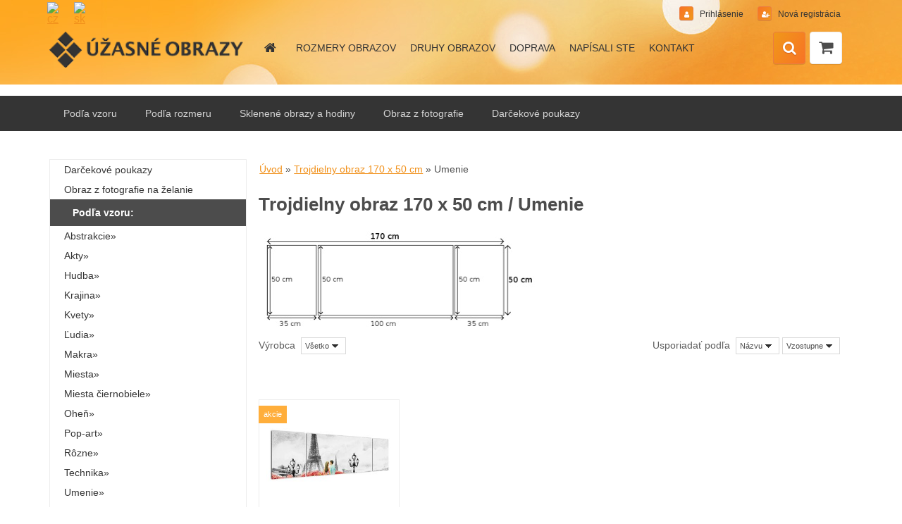

--- FILE ---
content_type: text/html; charset=utf-8
request_url: https://www.uzasneobrazy.sk/Umenie-c20_252_2.htm
body_size: 19731
content:


        <!DOCTYPE html>
    <html xmlns:og="http://ogp.me/ns#" xmlns:fb="http://www.facebook.com/2008/fbml" lang="sk" class="tmpl__x3rs03">
      <head>
          <script>
              window.cookie_preferences = getCookieSettings('cookie_preferences');
              window.cookie_statistics = getCookieSettings('cookie_statistics');
              window.cookie_marketing = getCookieSettings('cookie_marketing');

              function getCookieSettings(cookie_name) {
                  if (document.cookie.length > 0)
                  {
                      cookie_start = document.cookie.indexOf(cookie_name + "=");
                      if (cookie_start != -1)
                      {
                          cookie_start = cookie_start + cookie_name.length + 1;
                          cookie_end = document.cookie.indexOf(";", cookie_start);
                          if (cookie_end == -1)
                          {
                              cookie_end = document.cookie.length;
                          }
                          return unescape(document.cookie.substring(cookie_start, cookie_end));
                      }
                  }
                  return false;
              }
          </script>
                    <script async src="https://www.googletagmanager.com/gtag/js?id="></script>
                    <title>Trojdielny obraz 170 x 50 cm | Moderné viacdielne obrazy</title>
        <script type="text/javascript">var action_unavailable='action_unavailable';var id_language = 'sk';var id_country_code = 'SK';var language_code = 'sk-SK';var path_request = '/request.php';var type_request = 'POST';var cache_break = "2511"; var enable_console_debug = false; var enable_logging_errors = false;var administration_id_language = 'sk';var administration_id_country_code = 'SK';</script>          <script type="text/javascript" src="//ajax.googleapis.com/ajax/libs/jquery/1.8.3/jquery.min.js"></script>
          <script type="text/javascript" src="//code.jquery.com/ui/1.12.1/jquery-ui.min.js" ></script>
                  <script src="/wa_script/js/jquery.hoverIntent.minified.js?_=2025-01-14-11-59" type="text/javascript"></script>
        <script type="text/javascript" src="/admin/jscripts/jquery.qtip.min.js?_=2025-01-14-11-59"></script>
                  <script src="/wa_script/js/jquery.selectBoxIt.min.js?_=2025-01-14-11-59" type="text/javascript"></script>
                  <script src="/wa_script/js/bs_overlay.js?_=2025-01-14-11-59" type="text/javascript"></script>
        <script src="/wa_script/js/bs_design.js?_=2025-01-14-11-59" type="text/javascript"></script>
        <script src="/admin/jscripts/wa_translation.js?_=2025-01-14-11-59" type="text/javascript"></script>
        <link rel="stylesheet" type="text/css" href="/css/jquery.selectBoxIt.wa_script.css?_=2025-01-14-11-59" media="screen, projection">
        <link rel="stylesheet" type="text/css" href="/css/jquery.qtip.lupa.css?_=2025-01-14-11-59">
        
                  <script src="/wa_script/js/jquery.colorbox-min.js?_=2025-01-14-11-59" type="text/javascript"></script>
          <link rel="stylesheet" type="text/css" href="/css/colorbox.css?_=2025-01-14-11-59">
          <script type="text/javascript">
            jQuery(document).ready(function() {
              (function() {
                function createGalleries(rel) {
                  var regex = new RegExp(rel + "\\[(\\d+)]"),
                      m, group = "g_" + rel, groupN;
                  $("a[rel*=" + rel + "]").each(function() {
                    m = regex.exec(this.getAttribute("rel"));
                    if(m) {
                      groupN = group + m[1];
                    } else {
                      groupN = group;
                    }
                    $(this).colorbox({
                      rel: groupN,
                      slideshow:true,
                       maxWidth: "85%",
                       maxHeight: "85%",
                       returnFocus: false
                    });
                  });
                }
                createGalleries("lytebox");
                createGalleries("lyteshow");
              })();
            });</script>
          <script type="text/javascript">
      function init_products_hovers()
      {
        jQuery(".product").hoverIntent({
          over: function(){
            jQuery(this).find(".icons_width_hack").animate({width: "130px"}, 300, function(){});
          } ,
          out: function(){
            jQuery(this).find(".icons_width_hack").animate({width: "10px"}, 300, function(){});
          },
          interval: 40
        });
      }
      jQuery(document).ready(function(){

        jQuery(".param select, .sorting select").selectBoxIt();

        jQuery(".productFooter").click(function()
        {
          var $product_detail_link = jQuery(this).parent().find("a:first");

          if($product_detail_link.length && $product_detail_link.attr("href"))
          {
            window.location.href = $product_detail_link.attr("href");
          }
        });
        init_products_hovers();
        
        ebar_details_visibility = {};
        ebar_details_visibility["user"] = false;
        ebar_details_visibility["basket"] = false;

        ebar_details_timer = {};
        ebar_details_timer["user"] = setTimeout(function(){},100);
        ebar_details_timer["basket"] = setTimeout(function(){},100);

        function ebar_set_show($caller)
        {
          var $box_name = $($caller).attr("id").split("_")[0];

          ebar_details_visibility["user"] = false;
          ebar_details_visibility["basket"] = false;

          ebar_details_visibility[$box_name] = true;

          resolve_ebar_set_visibility("user");
          resolve_ebar_set_visibility("basket");
        }

        function ebar_set_hide($caller)
        {
          var $box_name = $($caller).attr("id").split("_")[0];

          ebar_details_visibility[$box_name] = false;

          clearTimeout(ebar_details_timer[$box_name]);
          ebar_details_timer[$box_name] = setTimeout(function(){resolve_ebar_set_visibility($box_name);},300);
        }

        function resolve_ebar_set_visibility($box_name)
        {
          if(   ebar_details_visibility[$box_name]
             && jQuery("#"+$box_name+"_detail").is(":hidden"))
          {
            jQuery("#"+$box_name+"_detail").slideDown(300);
          }
          else if(   !ebar_details_visibility[$box_name]
                  && jQuery("#"+$box_name+"_detail").not(":hidden"))
          {
            jQuery("#"+$box_name+"_detail").slideUp(0, function() {
              $(this).css({overflow: ""});
            });
          }
        }

        
        jQuery("#user_icon, #basket_icon").hoverIntent({
          over: function(){
            ebar_set_show(this);
            
          } ,
          out: function(){
            ebar_set_hide(this);
          },
          interval: 40
        });
        
        jQuery("#user_icon").click(function(e)
        {
          if(jQuery(e.target).attr("id") == "user_icon")
          {
            window.location.href = "https://www.uzasneobrazy.sk/moderne/e-login/";
          }
        });

        jQuery("#basket_icon").click(function(e)
        {
          if(jQuery(e.target).attr("id") == "basket_icon")
          {
            window.location.href = "https://www.uzasneobrazy.sk/moderne/e-basket/";
          }
        });
      
      });
    </script>        <meta http-equiv="Content-language" content="sk">
        <meta http-equiv="Content-Type" content="text/html; charset=utf-8">
        <meta name="language" content="slovak">
        <meta name="keywords" content="trojdielny,obraz,170">
        <meta name="description" content="              ">
        <meta name="revisit-after" content="1 Days">
        <meta name="distribution" content="global">
        <meta name="expires" content="never">
                  <meta name="expires" content="never">
                    <link rel="canonical" href="https://www.uzasneobrazy.sk/Umenie-c20_252_2.htm"/>
          <meta property="og:url" content="http://www.uzasneobrazy.sk/moderne/eshop/20-1-/252-2-Umenie" />
<meta property="og:title" content="Trojdielny obraz 170 x 50 cm | Moderné viacdielne obrazy" />
<meta property="og:description" content="              " />
<meta property="og:type" content="website" />
<meta property="og:site_name" content="Moderné viacdielne obrazy" />
<meta property="fb:admins" content="1238303245" />

<meta name="google-site-verification" content="OBpHNH2yIS7jpvMfVmo38isonhQFXr-qm2tHSlUo7II"/>            <meta name="robots" content="index, follow">
                      <link href="//www.uzasneobrazy.sk/fotky22623/favicon.png" rel="icon" type="image/png">
          <link rel="shortcut icon" type="image/png" href="//www.uzasneobrazy.sk/fotky22623/favicon.png">
                  <link rel="stylesheet" type="text/css" href="/css/lang_dependent_css/lang_sk.css?_=2025-01-14-11-59" media="screen, projection">
                <link rel='stylesheet' type='text/css' href='/wa_script/js/styles.css?_=2025-01-14-11-59'>
        <script language='javascript' type='text/javascript' src='/wa_script/js/javascripts.js?_=2025-01-14-11-59'></script>
        <script language='javascript' type='text/javascript' src='/wa_script/js/check_tel.js?_=2025-01-14-11-59'></script>
          <script src="/assets/javascripts/buy_button.js?_=2025-01-14-11-59"></script>
            <script type="text/javascript" src="/wa_script/js/bs_user.js?_=2025-01-14-11-59"></script>
        <script type="text/javascript" src="/wa_script/js/bs_fce.js?_=2025-01-14-11-59"></script>
        <script type="text/javascript" src="/wa_script/js/bs_fixed_bar.js?_=2025-01-14-11-59"></script>
        <script type="text/javascript" src="/bohemiasoft/js/bs.js?_=2025-01-14-11-59"></script>
        <script src="/wa_script/js/jquery.number.min.js?_=2025-01-14-11-59" type="text/javascript"></script>
        <script type="text/javascript">
            BS.User.id = 22623;
            BS.User.domain = "moderne";
            BS.User.is_responsive_layout = true;
            BS.User.max_search_query_length = 50;
            BS.User.max_autocomplete_words_count = 5;

            WA.Translation._autocompleter_ambiguous_query = ' Hľadaný výraz je pre našeptávač príliš všeobecný. Zadajte prosím ďalšie znaky, slová alebo pokračujte odoslaním formulára pre vyhľadávanie.';
            WA.Translation._autocompleter_no_results_found = ' Neboli nájdené žiadne produkty ani kategórie.';
            WA.Translation._error = " Chyba";
            WA.Translation._success = " Úspech";
            WA.Translation._warning = " Upozornenie";
            WA.Translation._multiples_inc_notify = '<p class="multiples-warning"><strong>Tento produkt je možné objednať iba v násobkoch #inc#. </strong><br><small>Vami zadaný počet kusov bol navýšený podľa tohto násobku.</small></p>';
            WA.Translation._shipping_change_selected = " Zmeniť...";
            WA.Translation._shipping_deliver_to_address = "_shipping_deliver_to_address";

            BS.Design.template = {
              name: "x3rs03",
              is_selected: function(name) {
                if(Array.isArray(name)) {
                  return name.indexOf(this.name) > -1;
                } else {
                  return name === this.name;
                }
              }
            };
            BS.Design.isLayout3 = true;
            BS.Design.templates = {
              TEMPLATE_ARGON: "argon",TEMPLATE_NEON: "neon",TEMPLATE_CARBON: "carbon",TEMPLATE_XENON: "xenon",TEMPLATE_AURUM: "aurum",TEMPLATE_CUPRUM: "cuprum",TEMPLATE_ERBIUM: "erbium",TEMPLATE_CADMIUM: "cadmium",TEMPLATE_BARIUM: "barium",TEMPLATE_CHROMIUM: "chromium",TEMPLATE_SILICIUM: "silicium",TEMPLATE_IRIDIUM: "iridium",TEMPLATE_INDIUM: "indium",TEMPLATE_OXYGEN: "oxygen",TEMPLATE_HELIUM: "helium",TEMPLATE_FLUOR: "fluor",TEMPLATE_FERRUM: "ferrum",TEMPLATE_TERBIUM: "terbium",TEMPLATE_URANIUM: "uranium",TEMPLATE_ZINCUM: "zincum",TEMPLATE_CERIUM: "cerium",TEMPLATE_KRYPTON: "krypton",TEMPLATE_THORIUM: "thorium",TEMPLATE_ETHERUM: "etherum",TEMPLATE_KRYPTONIT: "kryptonit",TEMPLATE_TITANIUM: "titanium",TEMPLATE_PLATINUM: "platinum"            };
        </script>
        <style type="text/css">

#jazyky {
    display: inline-block;
    height: 20px;
    margin: 0 auto;
    position: absolute;
    text-align: center;
    top: 15px;
    width: 100%;
    z-index: 100;
}

#jazyky a img
 {
    width: 24px;
  opacity: 1;
    
 }



#mybox {
    display: inline-block;
    left: 462px;
    margin: 0 auto;
    position: relative;
    text-align: left;
    width: 100px;
}

#jazyky a {
    display: inline-block;
    margin-left: 10px;
    width: 24px;
}

#jazyky a img:hover
 {
   opacity: 1;
     width: 24px;
 }
</style>
          <script src="/js/progress_button/modernizr.custom.js"></script>
                      <link rel="stylesheet" type="text/css" href="/bower_components/owl.carousel/dist/assets/owl.carousel.min.css" />
            <link rel="stylesheet" type="text/css" href="/bower_components/owl.carousel/dist/assets/owl.theme.default.min.css" />
            <script src="/bower_components/owl.carousel/dist/owl.carousel.min.js"></script>
                    <link rel="stylesheet" type="text/css" href="//static.bohemiasoft.com/jave/style.css?_=2025-01-14-11-59" media="screen">
                    <link rel="stylesheet" type="text/css" href="/css/font-awesome.4.7.0.min.css" media="screen">
          <link rel="stylesheet" type="text/css" href="/sablony/nove/x3rs03/css/product_var3.css?_=2025-01-14-11-59" media="screen">
                    <link rel="stylesheet"
                type="text/css"
                id="tpl-editor-stylesheet"
                href="/sablony/nove/x3rs03/css/colors.css?_=2025-01-14-11-59"
                media="screen">

          <meta name="viewport" content="width=device-width, initial-scale=1.0">
          <link rel="stylesheet" 
                   type="text/css" 
                   href="https://static.bohemiasoft.com/custom-css/argon.css?_1764923345" 
                   media="screen"><style type="text/css">
               <!--#site_logo{
                  width: 275px;
                  height: 100px;
                  background-image: url('/sablony/nove/x3rs03/images/logo.png?cache_time=1471242318');
                  background-repeat: no-repeat;
                  
                }html body .myheader { 
          
          border: black;
          background-repeat: repeat;
          background-position: 0px 0px;
          
        }#page_background{
                  
                  background-repeat: repeat;
                  background-position: 0px 0px;
                  background-color: transparent;
                }.bgLupa{
                  padding: 0;
                  border: none;
                }

 :root { 
 }
-->
                </style>          <link rel="stylesheet" type="text/css" href="/fotky22623/design_setup/css/user_defined.css?_=1539590927" media="screen, projection">
                    <script type="text/javascript" src="/admin/jscripts/wa_dialogs.js?_=2025-01-14-11-59"></script>
        <script async src="https://www.googletagmanager.com/gtag/js?id=AW-655696133"></script><script>
window.dataLayer = window.dataLayer || [];
function gtag(){dataLayer.push(arguments);}
gtag('js', new Date());
gtag('config', 'AW-655696133', { debug_mode: true });
</script>        <script type="text/javascript" src="/wa_script/js/search_autocompleter.js?_=2025-01-14-11-59"></script>
                <link rel="stylesheet" type="text/css" href="/assets/vendor/magnific-popup/magnific-popup.css" />
      <script src="/assets/vendor/magnific-popup/jquery.magnific-popup.js"></script>
      <script type="text/javascript">
        BS.env = {
          decPoint: ",",
          basketFloatEnabled: false        };
      </script>
      <script type="text/javascript" src="/node_modules/select2/dist/js/select2.min.js"></script>
      <script type="text/javascript" src="/node_modules/maximize-select2-height/maximize-select2-height.min.js"></script>
      <script type="text/javascript">
        (function() {
          $.fn.select2.defaults.set("language", {
            noResults: function() {return " Žiadny záznam nebol nájdený"},
            inputTooShort: function(o) {
              var n = o.minimum - o.input.length;
              return "_input_too_short".replace("#N#", n);
            }
          });
          $.fn.select2.defaults.set("width", "100%")
        })();

      </script>
      <link type="text/css" rel="stylesheet" href="/node_modules/select2/dist/css/select2.min.css" />
      <script type="text/javascript" src="/wa_script/js/countdown_timer.js?_=2025-01-14-11-59"></script>
      <script type="text/javascript" src="/wa_script/js/app.js?_=2025-01-14-11-59"></script>
      <script type="text/javascript" src="/node_modules/jquery-validation/dist/jquery.validate.min.js"></script>

      
          </head>
          <script type="text/javascript">
        var fb_pixel = 'active';
      </script>
      <script type="text/javascript" src="/wa_script/js/fb_pixel_func.js"></script>
      <script>add_to_cart_default_basket_settings();</script>  <body class="lang-sk layout3 not-home page-category page-category-20-252 basket-empty slider_available template-slider-disabled vat-payer-y alternative-currency-n" >
    <script>gtag("event", "page_view", {
    "ecomm_pagetype": "category",
    "send_to": "AW-655696133"
});
</script>    <a name="topweb"></a>
        
  <div id="responsive_layout_large"></div><div id="page">    <script type="text/javascript">
      var responsive_articlemenu_name = ' Menu';
      var responsive_eshopmenu_name = ' E-shop';
    </script>
        <link rel="stylesheet" type="text/css" href="/css/masterslider.css?_=2025-01-14-11-59" media="screen, projection">
    <script type="text/javascript" src="/js/masterslider.min.js"></script>
    <div class="myheader">
                <div class="navigate_bar">
            <div class="logo-wrapper">
            <a id="site_logo" href="//www.uzasneobrazy.sk" class="mylogo" aria-label="Logo"></a>
    </div>
                        <!--[if IE 6]>
    <style>
    #main-menu ul ul{visibility:visible;}
    </style>
    <![endif]-->

    
    <div id="topmenu"><!-- TOPMENU -->
            <div id="main-menu" class="">
                 <ul>
            <li class="eshop-menu-home">
              <a href="//www.uzasneobrazy.sk" class="top_parent_act" aria-label="Homepage">
                              </a>
            </li>
          </ul>
          
<ul><li class="eshop-menu-1 eshop-menu-order-1 eshop-menu-odd"><a href="/ROZMERY-OBRAZOV-a1_0.htm"  class="top_parent">ROZMERY OBRAZOV</a>
</li></ul>
<ul><li class="eshop-menu-6 eshop-menu-order-2 eshop-menu-even"><a href="/DRUHY-OBRAZOV-a6_0.htm"  class="top_parent">DRUHY OBRAZOV</a> <ul><!--[if lte IE 7]><table><tr><td><![endif]--> <li class="eshop-submenu-1"><a href="/obrazy-na-platne" >OBRAZY NA PLÁTNE</a></li><li class="eshop-submenu-2"><a href="/obrazy-s-hodinami" >OBRAZY S HODINAMI</a></li><li class="eshop-submenu-3"><a href="/sklenene-obrazy" >SKLENENÉ OBRAZY</a></li><li class="eshop-submenu-4"><a href="/sklenene-hodiny" >SKLENENÉ HODINY</a></li><li class="eshop-submenu-5"><a href="/malovane-obrazy" >MAĽOVANÉ OBRAZY</a></li> <!--[if lte IE 7]></td></tr></table><![endif]--></ul> 
</li></ul>
<ul><li class="eshop-menu-4 eshop-menu-order-3 eshop-menu-odd"><a href="/DOPRAVA-a4_0.htm"  class="top_parent">DOPRAVA</a>
</li></ul>
<ul><li class="eshop-menu-5 eshop-menu-order-4 eshop-menu-even"><a href="/recenze"  class="top_parent">NAPÍSALI STE</a>
</li></ul>
<ul><li class="eshop-menu-2 eshop-menu-order-5 eshop-menu-odd"><a href="/KONTAKT-a2_0.htm"  class="top_parent">KONTAKT</a>
</li></ul>      </div>
    </div><!-- END TOPMENU -->
        <div id="search">
      <form name="search" id="searchForm" action="/search-engine.htm" method="GET" enctype="multipart/form-data">
        <label for="q" class="title_left2"> Hľadanie</label>
        <p>
          <input name="slovo" type="text" class="inputBox" id="q" placeholder=" Zadajte text vyhľadávania" maxlength="50">
          
          <input type="hidden" id="source_service" value="www.webareal.sk">
        </p>
        <div class="wrapper_search_submit">
          <input type="submit" class="search_submit" aria-label="search" name="search_submit" value="">
        </div>
        <div id="search_setup_area">
          <input id="hledatjak2" checked="checked" type="radio" name="hledatjak" value="2">
          <label for="hledatjak2">Hľadať v tovare</label>
          <br />
          <input id="hledatjak1"  type="radio" name="hledatjak" value="1">
          <label for="hledatjak1">Hľadať v článkoch</label>
                    <script type="text/javascript">
            function resolve_search_mode_visibility()
            {
              if (jQuery('form[name=search] input').is(':focus'))
              {
                if (jQuery('#search_setup_area').is(':hidden'))
                {
                  jQuery('#search_setup_area').slideDown(400);
                }
              }
              else
              {
                if (jQuery('#search_setup_area').not(':hidden'))
                {
                  jQuery('#search_setup_area').slideUp(400);
                }
              }
            }

            $('form[name=search] input').click(function() {
              this.focus();
            });

            jQuery('form[name=search] input')
                .focus(function() {
                  resolve_search_mode_visibility();
                })
                .blur(function() {
                  setTimeout(function() {
                    resolve_search_mode_visibility();
                  }, 1000);
                });

          </script>
                  </div>
      </form>
    </div>
          </div>
          </div>
    <div id="jazyky"> 
<div id="mybox">
  <a href="https://www.uzasneobrazy.cz/"><img src="https://www.uzasneobrazy.cz/fotky28662/jazyky/cz.png" alt="cz" /></a>
<a href="https://www.uzasneobrazy.sk/"><img src="https://www.uzasneobrazy.cz/fotky28662/jazyky/sk_black.png" alt="sk" /></a>
</div>
</div>



<div class="menu-wrapper">
  <div class="fancy-menu">
    <ul>
      <li>
        <a href="#">Podľa vzoru</a>
        <ul>
          <div class="box">
            <li><i class="i-abstraktni"></i><a href="/moderne/eshop/5-1-Abstrakcie">Abstrakcie</a></li>
            <li><i class="i-akty"></i><a href="/moderne/eshop/2-1-Akty">Akty</a></li>
            <li><i class="i-hudba"></i><a href="/moderne/eshop/3-1-Hudba">Hudba</a></li>
            <li><i class="i-krajina"></i><a href="/moderne/eshop/10-1-Krajina">Krajina</a></li>
            <li><i class="i-kvetiny"></i><a href="/moderne/eshop/1-1-Kvety">Kvety</a></li>
            <li><i class="i-lide"></i><a href="/moderne/eshop/6-1-Ludia">Ľudia</a></li>
            <li><i class="i-makro"></i><a href="/moderne/eshop/4-1-Makra">Makro</a></li>
            <li><i class="i-mista"></i><a href="/moderne/eshop/11-1-Miesta">Miesta</a></li>
          </div>
          <div class="box-vzor2">
            <li><i class="i-mistaCernobile"></i><a href="/moderne/eshop/15-1-Miesta-ciernobiele">Miesta - čiernobiele</a></li>
            <li><i class="i-plameny"></i><a href="/moderne/eshop/8-1-Ohen">Oheň</a></li>
            <li><i class="i-popart"></i><a href="/moderne/eshop/7-1-Pop-art">Popart</a></li>
            <li><i class="i-ruzne"></i><a href="/moderne/eshop/13-1-Rozne">Rôzne</a></li>
            <li><i class="i-technika"></i><a href="/moderne/eshop/12-1-Technika">Technika</a></li>
            <li><i class="i-umeni"></i><a href="/moderne/eshop/28-1-Umenie">Umenie</a></li>
            <li><i class="i-zvirata"></i><a href="/moderne/eshop/9-1-Zvierata">Zvieratá</a></li>
          </div>
        </ul>
      </li>
      <li>
        <a href="#">Podľa rozmeru</a>
        <ul>
          <div class="box-rozmer1">
            <i class="i-jednodilne"></i><a class="menu-nadpis" href="/moderne/eshop/29-1-Jednodielne-obrazy">Jednodielne obrazy</a>
            <span class="menu-nadpis">Trojdielne obrazy</span>
            <li><i class="i-90x30"></i><a href="/moderne/eshop/17-1-Trojdielny-90-x-30-cm">90x30, 120x40, 150x50 cm</a></li>
            <li><i class="i-90x60"></i><a href="/moderne/eshop/19-1-Trojdielny-90-x-60-cm">90x60 cm</a></li>
            <li><i class="i-111x80"></i><a href="/moderne/eshop/58-1-Trojdielny-111-x-80-cm">111x80, 165x100 cm a jiné</a></li>
            <li><i class="i-170x50"></i><a href="/moderne/eshop/20-1-Trojdielny-170-x-50-cm">170x50 cm</a></li>
            <span class="menu-nadpis">Štvordielne obrazy</span>
            <li><i class="i-160x40"></i><a href="/moderne/eshop/21-1-Stvordielny-160-x-40-cm">160x40 cm</a></li>
            <li><i class="i-110x70"></i><a href="/moderne/eshop/22-1-Stvordielny-110-x-70-cm">110x70 cm</a></li>
            <li><i class="i-160x80"></i><a href="/moderne/eshop/30-1-Stvordielny-160-x-80-cm">160x80 cm</a></li>
          </div>
          <div class="box-rozmer2">
            <span class="menu-nadpis">Päťdielne obrazy</span>
            <li><i class="i-110x60"></i><a href="/moderne/eshop/23-1-Patdielny-110-x-60-cm">110x60 cm</a></li>
            <li><i class="i-125x70"></i><a href="/moderne/eshop/24-1-Patdielny-125-x-70-cm">125x70 cm</a></li>
            <li><i class="i-125x90"></i><a href="/moderne/eshop/57-1-Patdielny-125-x-90-cm">125x90 cm</a></li>
            <li><i class="i-150x70"></i><a href="/moderne/eshop/25-1-Patdielny-150-x-70-cm">150x70 cm</a></li>
            <li><i class="i-150x85"></i><a href="/moderne/eshop/56-1-Patdielny-150-x-85-cm">150x85 cm</a></li>
            <li><i class="i-150x105"></i><a href="/moderne/eshop/26-1-Patdielny-150-x-105-cm">150x105 cm</a></li>
            <span class="menu-nadpis">Sedemdielne obrazy</span>
            <li><i class="i-210x100"></i><a href="/moderne/eshop/27-1-Sedemdielny-210-x-100-cm">210x100 cm</a></li>
          </div>
          <div class="box-rozmer3">
            <span class="menu-nadpis">Obrazy s hodinami</span>
            <li><i class="i-30x30h"></i><a href="/moderne/eshop/37-1-Jednodielny-30-x-30-cm">30x30 cm</a></li>
            <li><i class="i-90x30hl"></i><a href="/moderne/eshop/38-1-Trojdielny-v-lavom-dieli">90x30 a 120x40 - v ľavom dieli</a></li>
            <li><i class="i-90x30hu"></i><a href="/moderne/eshop/39-1-Trojdielny-v-strednom-dieli">90x30 a 120x40 - v strednom dieli</a></li>
            <li><i class="i-90x30hp"></i><a href="/moderne/eshop/40-1-Trojdielny-v-pravom-dieli">90x30 a 120x40 - v pravom dieli</a></li>
          </div>
        </ul>
      </li>
      <li>
        <a href="#">Sklenené obrazy a hodiny</a>
        <ul>
          <div class="box-skleneneObrazy">
            <span class="menu-nadpis">Sklenené obrazy</span>
            <li><i class="i-30x30-sklo"></i><a href="/moderne/eshop/33-1-Jednodielny-30-x-30-cm">30x30 cm</a></li>
            <li><i class="i-40x40-sklo"></i><a href="/moderne/eshop/34-1-Jednodielny-40-x-40-cm">40x40 cm</a></li>
            <li><i class="i-100x55-sklo"></i><a href="/moderne/eshop/35-1-Jednodielny-100-x-55-cm">100x55 cm</a></li>
          </div>
          <div class="box-skleneneHodiny">
            <span class="menu-nadpis">Sklenené hodiny</span>
            <li><i class="i-kulateHodiny"></i><a href="/moderne/eshop/55-1-Sklenene-hodiny-okruhle-30cm">Okrúhle o priemere 30 cm</a></li>
            <li><i class="i-hranateHodiny"></i><a href="/moderne/eshop/54-1-Sklenene-hodiny-30x30cm">Hodiny 30x30 cm</a></li>
          </div>
        </ul>
      </li>
      <li><a href="/moderne/eshop/31-1-Obraz-z-fotografie-na-zelanie">Obraz z fotografie</a></li>
      <li><a href="/moderne/eshop/41-1-Darcekove-poukazy">Darčekové poukazy</a></li>
    </ul>
  </div>
</div>
<div id="page_background">      <div class="hack-box"><!-- HACK MIN WIDTH FOR IE 5, 5.5, 6  -->
                  <div id="masterpage" ><!-- MASTER PAGE -->
              <div id="header">          </div><!-- END HEADER -->
          
  <div id="ebar" class="" >        <div id="ebar_set">
                <div id="user_icon">

                            <div id="user_detail">
                    <div id="user_arrow_tag"></div>
                    <div id="user_content_tag">
                        <div id="user_content_tag_bg">
                            <a href="/moderne/e-login/"
                               class="elink user_login_text"
                               >
                               Prihlásenie                            </a>
                            <a href="/moderne/e-register/"
                               class="elink user-logout user_register_text"
                               >
                               Nová registrácia                            </a>
                        </div>
                    </div>
                </div>
            
        </div>
        
                <div id="basket_icon" >
            <div id="basket_detail">
                <div id="basket_arrow_tag"></div>
                <div id="basket_content_tag">
                    <a id="quantity_tag" href="/moderne/e-basket" rel="nofollow" class="elink"><span class="quantity_count">0</span></a>
                                    </div>
            </div>
        </div>
                <a id="basket_tag"
           href="moderne/e-basket"
           rel="nofollow"
           class="elink">
            <span id="basket_tag_left">&nbsp;</span>
            <span id="basket_tag_right">
                0 ks            </span>
        </a>
                </div></div>          <div id="aroundpage"><!-- AROUND PAGE -->
            
      <!-- LEFT BOX -->
      <div id="left-box">
              <div class="menu-typ-2" id="left_eshop">
                <p class="title_left_eshop">E-shop</p>
          
        <div id="inleft_eshop">
          <div class="leftmenu">
                <ul class="root-eshop-menu">
              <li class="leftmenuDef category-menu-41 category-menu-order-1 category-menu-odd">
          <a href="/Darcekove-poukazy-c41_0_1.htm">Darčekové poukazy</a>        </li>

                <li class="leftmenuDef category-menu-31 category-menu-order-2 category-menu-even">
          <a href="/Obraz-z-fotografie-na-zelanie-c31_0_1.htm">Obraz z fotografie na želanie</a>        </li>

                <li class="leftmenuCat category-menu-sep-18 category-menu-sep-order-1">
          Podľa vzoru:        </li>

                <li class="sub leftmenuDef category-menu-5 category-menu-order-3 category-menu-odd">
          <a href="/Abstrakcie-c5_0_1.htm">Abstrakcie&#187;      <!--[if IE 7]><!--></a><!--<![endif]-->
      <!--[if lte IE 6]><table><tr><td><![endif]-->
          <ul class="eshop-submenu level-2">
              <li class="leftmenuDef category-submenu-164 masonry_item">
          <a href="/Jednodielne-obrazy-c5_164_2.htm">Jednodielne obrazy</a>        </li>

                <li class="leftmenuDef category-submenu-4 masonry_item">
          <a href="/Trojdielny-90-x-30-cm-c5_4_2.htm">Trojdielny 90 x 30 cm</a>        </li>

                <li class="leftmenuDef category-submenu-5 masonry_item">
          <a href="/Trojdielny-90-x-60-cm-c5_5_2.htm">Trojdielny 90 x 60 cm</a>        </li>

                <li class="leftmenuDef category-submenu-556 masonry_item">
          <a href="/Trojdielny-111-x-80-cm-c5_556_2.htm">Trojdielny 111 x 80 cm</a>        </li>

                <li class="leftmenuDef category-submenu-6 masonry_item">
          <a href="/Trojdielny-170-x-50-cm-c5_6_2.htm">Trojdielny 170 x 50 cm</a>        </li>

                <li class="leftmenuDef category-submenu-7 masonry_item">
          <a href="/Stvordielny-160-x-40-cm-c5_7_2.htm">Štvordielny 160 x 40 cm</a>        </li>

                <li class="leftmenuDef category-submenu-8 masonry_item">
          <a href="/Stvordielny-110-x-70-cm-c5_8_2.htm">Štvordielny 110 x 70 cm</a>        </li>

                <li class="leftmenuDef category-submenu-179 masonry_item">
          <a href="/Stvordielny-160-x-80-cm-c5_179_2.htm">Štvordielny 160 x 80 cm</a>        </li>

                <li class="leftmenuDef category-submenu-9 masonry_item">
          <a href="/Patdielny-110-x-60-cm-c5_9_2.htm">Päťdielny 110 x 60 cm</a>        </li>

                <li class="leftmenuDef category-submenu-10 masonry_item">
          <a href="/Patdielny-125-x-70-cm-c5_10_2.htm">Päťdielny 125 x 70 cm</a>        </li>

                <li class="leftmenuDef category-submenu-555 masonry_item">
          <a href="/Patdielny-125-x-90-cm-c5_555_2.htm">Päťdielny 125 x 90 cm</a>        </li>

                <li class="leftmenuDef category-submenu-11 masonry_item">
          <a href="/Patdielny-150-x-70-cm-c5_11_2.htm">Päťdielny 150 x 70 cm</a>        </li>

                <li class="leftmenuDef category-submenu-554 masonry_item">
          <a href="/Patdielny-150-x-85-cm-c5_554_2.htm">Päťdielny 150 x 85 cm</a>        </li>

                <li class="leftmenuDef category-submenu-12 masonry_item">
          <a href="/Patdielny-150-x-105-cm-c5_12_2.htm">Päťdielny 150 x 105 cm</a>        </li>

                <li class="leftmenuDef category-submenu-13 masonry_item">
          <a href="/Sedemdielny-210-x-100-cm-c5_13_2.htm">Sedemdielny 210 x 100 cm</a>        </li>

            </ul>
      <style>
        #left-box .remove_point a::before
        {
          display: none;
        }
      </style>
          <!--[if lte IE 6]></td></tr></table></a><![endif]-->
      </a>        </li>

                <li class="sub leftmenuDef category-menu-2 category-menu-order-4 category-menu-even">
          <a href="/Akty-c2_0_1.htm">Akty&#187;      <!--[if IE 7]><!--></a><!--<![endif]-->
      <!--[if lte IE 6]><table><tr><td><![endif]-->
          <ul class="eshop-submenu level-2">
              <li class="leftmenuDef category-submenu-165 masonry_item">
          <a href="/Jednodielne-obrazy-c2_165_2.htm">Jednodielne obrazy</a>        </li>

                <li class="leftmenuDef category-submenu-24 masonry_item">
          <a href="/Trojdielny-90-x-30-cm-c2_24_2.htm">Trojdielny 90 x 30 cm</a>        </li>

                <li class="leftmenuDef category-submenu-25 masonry_item">
          <a href="/Trojdielny-90-x-60-cm-c2_25_2.htm">Trojdielny 90 x 60 cm</a>        </li>

                <li class="leftmenuDef category-submenu-559 masonry_item">
          <a href="/Trojdielny-111-x-80-cm-c2_559_2.htm">Trojdielny 111 x 80 cm</a>        </li>

                <li class="leftmenuDef category-submenu-26 masonry_item">
          <a href="/Trojdielny-170-x-50-cm-c2_26_2.htm">Trojdielny 170 x 50 cm</a>        </li>

                <li class="leftmenuDef category-submenu-27 masonry_item">
          <a href="/Stvordielny-160-x-40-cm-c2_27_2.htm">Štvordielny 160 x 40 cm</a>        </li>

                <li class="leftmenuDef category-submenu-28 masonry_item">
          <a href="/Stvordielny-110-x-70-cm-c2_28_2.htm">Štvordielny 110 x 70 cm</a>        </li>

                <li class="leftmenuDef category-submenu-180 masonry_item">
          <a href="/Stvordielny-160-x-80-cm-c2_180_2.htm">Štvordielny 160 x 80 cm</a>        </li>

                <li class="leftmenuDef category-submenu-29 masonry_item">
          <a href="/Patdielny-110-x-60-cm-c2_29_2.htm">Päťdielny 110 x 60 cm</a>        </li>

                <li class="leftmenuDef category-submenu-30 masonry_item">
          <a href="/Patdielny-125-x-70-cm-c2_30_2.htm">Päťdielny 125 x 70 cm</a>        </li>

                <li class="leftmenuDef category-submenu-558 masonry_item">
          <a href="/Patdielny-125-x-90-cm-c2_558_2.htm">Päťdielny 125 x 90 cm</a>        </li>

                <li class="leftmenuDef category-submenu-31 masonry_item">
          <a href="/Patdielny-150-x-70-cm-c2_31_2.htm">Päťdielny 150 x 70 cm</a>        </li>

                <li class="leftmenuDef category-submenu-557 masonry_item">
          <a href="/Patdielny-150-x-85-cm-c2_557_2.htm">Päťdielny 150 x 85 cm</a>        </li>

                <li class="leftmenuDef category-submenu-32 masonry_item">
          <a href="/Patdielny-150-x-105-cm-c2_32_2.htm">Päťdielny 150 x 105 cm</a>        </li>

                <li class="leftmenuDef category-submenu-33 masonry_item">
          <a href="/Sedemdielny-210-x-100-cm-c2_33_2.htm">Sedemdielny 210 x 100 cm</a>        </li>

            </ul>
      <style>
        #left-box .remove_point a::before
        {
          display: none;
        }
      </style>
          <!--[if lte IE 6]></td></tr></table></a><![endif]-->
      </a>        </li>

                <li class="sub leftmenuDef category-menu-3 category-menu-order-5 category-menu-odd">
          <a href="/Hudba-c3_0_1.htm">Hudba&#187;      <!--[if IE 7]><!--></a><!--<![endif]-->
      <!--[if lte IE 6]><table><tr><td><![endif]-->
          <ul class="eshop-submenu level-2">
              <li class="leftmenuDef category-submenu-166 masonry_item">
          <a href="/Jednodielne-obrazy-c3_166_2.htm">Jednodielne obrazy</a>        </li>

                <li class="leftmenuDef category-submenu-34 masonry_item">
          <a href="/Trojdielny-90-x-30-cm-c3_34_2.htm">Trojdielny 90 x 30 cm</a>        </li>

                <li class="leftmenuDef category-submenu-35 masonry_item">
          <a href="/Trojdielny-90-x-60-cm-c3_35_2.htm">Trojdielny 90 x 60 cm</a>        </li>

                <li class="leftmenuDef category-submenu-562 masonry_item">
          <a href="/Trojdielny-111-x-80-cm-c3_562_2.htm">Trojdielny 111 x 80 cm</a>        </li>

                <li class="leftmenuDef category-submenu-36 masonry_item">
          <a href="/Trojdielny-170-x-50-cm-c3_36_2.htm">Trojdielny 170 x 50 cm</a>        </li>

                <li class="leftmenuDef category-submenu-37 masonry_item">
          <a href="/Stvordielny-160-x-40-cm-c3_37_2.htm">Štvordielny 160 x 40 cm</a>        </li>

                <li class="leftmenuDef category-submenu-38 masonry_item">
          <a href="/Stvordielny-110-x-70-cm-c3_38_2.htm">Štvordielny 110 x 70 cm</a>        </li>

                <li class="leftmenuDef category-submenu-181 masonry_item">
          <a href="/Stvordielny-160-x-80-cm-c3_181_2.htm">Štvordielny 160 x 80 cm</a>        </li>

                <li class="leftmenuDef category-submenu-39 masonry_item">
          <a href="/Patdielny-110-x-60-cm-c3_39_2.htm">Päťdielny 110 x 60 cm</a>        </li>

                <li class="leftmenuDef category-submenu-40 masonry_item">
          <a href="/Patdielny-125-x-70-cm-c3_40_2.htm">Päťdielny 125 x 70 cm</a>        </li>

                <li class="leftmenuDef category-submenu-561 masonry_item">
          <a href="/Patdielny-125-x-90-cm-c3_561_2.htm">Päťdielny 125 x 90 cm</a>        </li>

                <li class="leftmenuDef category-submenu-41 masonry_item">
          <a href="/Patdielny-150-x-70-cm-c3_41_2.htm">Päťdielny 150 x 70 cm</a>        </li>

                <li class="leftmenuDef category-submenu-560 masonry_item">
          <a href="/Patdielny-150-x-85-cm-c3_560_2.htm">Päťdielny 150 x 85 cm</a>        </li>

                <li class="leftmenuDef category-submenu-42 masonry_item">
          <a href="/Patdielny-150-x-105-cm-c3_42_2.htm">Päťdielny 150 x 105 cm</a>        </li>

                <li class="leftmenuDef category-submenu-43 masonry_item">
          <a href="/Sedemdielny-210-x-100-cm-c3_43_2.htm">Sedemdielny 210 x 100 cm</a>        </li>

            </ul>
      <style>
        #left-box .remove_point a::before
        {
          display: none;
        }
      </style>
          <!--[if lte IE 6]></td></tr></table></a><![endif]-->
      </a>        </li>

                <li class="sub leftmenuDef category-menu-10 category-menu-order-6 category-menu-even">
          <a href="/Krajina-c10_0_1.htm">Krajina&#187;      <!--[if IE 7]><!--></a><!--<![endif]-->
      <!--[if lte IE 6]><table><tr><td><![endif]-->
          <ul class="eshop-submenu level-2">
              <li class="leftmenuDef category-submenu-167 masonry_item">
          <a href="/Jednodielne-obrazy-c10_167_2.htm">Jednodielne obrazy</a>        </li>

                <li class="leftmenuDef category-submenu-44 masonry_item">
          <a href="/Trojdielny-90-x-30-cm-c10_44_2.htm">Trojdielny 90 x 30 cm</a>        </li>

                <li class="leftmenuDef category-submenu-45 masonry_item">
          <a href="/Trojdielny-90-x-60-cm-c10_45_2.htm">Trojdielny 90 x 60 cm</a>        </li>

                <li class="leftmenuDef category-submenu-565 masonry_item">
          <a href="/Trojdielny-111-x-80-cm-c10_565_2.htm">Trojdielny 111 x 80 cm</a>        </li>

                <li class="leftmenuDef category-submenu-46 masonry_item">
          <a href="/Trojdielny-170-x-50-cm-c10_46_2.htm">Trojdielny 170 x 50 cm</a>        </li>

                <li class="leftmenuDef category-submenu-47 masonry_item">
          <a href="/Stvordielny-160-x-40-cm-c10_47_2.htm">Štvordielny 160 x 40 cm</a>        </li>

                <li class="leftmenuDef category-submenu-48 masonry_item">
          <a href="/Stvordielny-110-x-70-cm-c10_48_2.htm">Štvordielny 110 x 70 cm</a>        </li>

                <li class="leftmenuDef category-submenu-182 masonry_item">
          <a href="/Stvordielny-160-x-80-cm-c10_182_2.htm">Štvordielny 160 x 80 cm</a>        </li>

                <li class="leftmenuDef category-submenu-49 masonry_item">
          <a href="/Patdielny-110-x-60-cm-c10_49_2.htm">Päťdielny 110 x 60 cm</a>        </li>

                <li class="leftmenuDef category-submenu-50 masonry_item">
          <a href="/Patdielny-125-x-70-cm-c10_50_2.htm">Päťdielny 125 x 70 cm</a>        </li>

                <li class="leftmenuDef category-submenu-564 masonry_item">
          <a href="/Patdielny-125-x-90-cm-c10_564_2.htm">Päťdielny 125 x 90 cm</a>        </li>

                <li class="leftmenuDef category-submenu-51 masonry_item">
          <a href="/Patdielny-150-x-70-cm-c10_51_2.htm">Päťdielny 150 x 70 cm</a>        </li>

                <li class="leftmenuDef category-submenu-563 masonry_item">
          <a href="/Patdielny-150-x-85-cm-c10_563_2.htm">Päťdielny 150 x 85 cm</a>        </li>

                <li class="leftmenuDef category-submenu-52 masonry_item">
          <a href="/Patdielny-150-x-105-cm-c10_52_2.htm">Päťdielny 150 x 105 cm</a>        </li>

                <li class="leftmenuDef category-submenu-53 masonry_item">
          <a href="/Sedemdielny-210-x-100-cm-c10_53_2.htm">Sedemdielny 210 x 100 cm</a>        </li>

            </ul>
      <style>
        #left-box .remove_point a::before
        {
          display: none;
        }
      </style>
          <!--[if lte IE 6]></td></tr></table></a><![endif]-->
      </a>        </li>

                <li class="sub leftmenuDef category-menu-1 category-menu-order-7 category-menu-odd">
          <a href="/Kvety-c1_0_1.htm">Kvety&#187;      <!--[if IE 7]><!--></a><!--<![endif]-->
      <!--[if lte IE 6]><table><tr><td><![endif]-->
          <ul class="eshop-submenu level-2">
              <li class="leftmenuDef category-submenu-168 masonry_item">
          <a href="/Jednodielne-obrazy-c1_168_2.htm">Jednodielne obrazy</a>        </li>

                <li class="leftmenuDef category-submenu-54 masonry_item">
          <a href="/Trojdielny-90-x-30-cm-c1_54_2.htm">Trojdielny 90 x 30 cm</a>        </li>

                <li class="leftmenuDef category-submenu-55 masonry_item">
          <a href="/Trojdielny-90-x-60-cm-c1_55_2.htm">Trojdielny 90 x 60 cm</a>        </li>

                <li class="leftmenuDef category-submenu-568 masonry_item">
          <a href="/Tridilny-111-x-80-cm-c1_568_2.htm">Třídílný 111 x 80 cm</a>        </li>

                <li class="leftmenuDef category-submenu-56 masonry_item">
          <a href="/Trojdielny-170-x-50-cm-c1_56_2.htm">Trojdielny 170 x 50 cm</a>        </li>

                <li class="leftmenuDef category-submenu-57 masonry_item">
          <a href="/Stvordielny-160-x-40-cm-c1_57_2.htm">Štvordielny 160 x 40 cm</a>        </li>

                <li class="leftmenuDef category-submenu-58 masonry_item">
          <a href="/Stvordielny-110-x-70-cm-c1_58_2.htm">Štvordielny 110 x 70 cm</a>        </li>

                <li class="leftmenuDef category-submenu-183 masonry_item">
          <a href="/Stvordielny-160-x-80-cm-c1_183_2.htm">Štvordielny 160 x 80 cm</a>        </li>

                <li class="leftmenuDef category-submenu-59 masonry_item">
          <a href="/Patdielny-110-x-60-cm-c1_59_2.htm">Päťdielny 110 x 60 cm</a>        </li>

                <li class="leftmenuDef category-submenu-60 masonry_item">
          <a href="/Patdielny-125-x-70-cm-c1_60_2.htm">Päťdielny 125 x 70 cm</a>        </li>

                <li class="leftmenuDef category-submenu-567 masonry_item">
          <a href="/Patdielny-125-x-90-cm-c1_567_2.htm">Päťdielny 125 x 90 cm</a>        </li>

                <li class="leftmenuDef category-submenu-61 masonry_item">
          <a href="/Patdielny-150-x-70-cm-c1_61_2.htm">Päťdielny 150 x 70 cm</a>        </li>

                <li class="leftmenuDef category-submenu-566 masonry_item">
          <a href="/Patdielny-150-x-85-cm-c1_566_2.htm">Päťdielny 150 x 85 cm</a>        </li>

                <li class="leftmenuDef category-submenu-62 masonry_item">
          <a href="/Patdielny-150-x-105-cm-c1_62_2.htm">Päťdielny 150 x 105 cm</a>        </li>

                <li class="leftmenuDef category-submenu-63 masonry_item">
          <a href="/Sedemdielny-210-x-100-cm-c1_63_2.htm">Sedemdielny 210 x 100 cm</a>        </li>

            </ul>
      <style>
        #left-box .remove_point a::before
        {
          display: none;
        }
      </style>
          <!--[if lte IE 6]></td></tr></table></a><![endif]-->
      </a>        </li>

                <li class="sub leftmenuDef category-menu-6 category-menu-order-8 category-menu-even">
          <a href="/Ludia-c6_0_1.htm">Ľudia&#187;      <!--[if IE 7]><!--></a><!--<![endif]-->
      <!--[if lte IE 6]><table><tr><td><![endif]-->
          <ul class="eshop-submenu level-2">
              <li class="leftmenuDef category-submenu-169 masonry_item">
          <a href="/Jednodielne-obrazy-c6_169_2.htm">Jednodielne obrazy</a>        </li>

                <li class="leftmenuDef category-submenu-64 masonry_item">
          <a href="/Trojdielny-90-x-30-cm-c6_64_2.htm">Trojdielny 90 x 30 cm</a>        </li>

                <li class="leftmenuDef category-submenu-65 masonry_item">
          <a href="/Trojdielny-90-x-60-cm-c6_65_2.htm">Trojdielny 90 x 60 cm</a>        </li>

                <li class="leftmenuDef category-submenu-571 masonry_item">
          <a href="/Trojdielny-111-x-80-cm-c6_571_2.htm">Trojdielny 111 x 80 cm</a>        </li>

                <li class="leftmenuDef category-submenu-66 masonry_item">
          <a href="/Trojdielny-170-x-50-cm-c6_66_2.htm">Trojdielny 170 x 50 cm</a>        </li>

                <li class="leftmenuDef category-submenu-67 masonry_item">
          <a href="/Stvordielny-160-x-40-cm-c6_67_2.htm">Štvordielny 160 x 40 cm</a>        </li>

                <li class="leftmenuDef category-submenu-68 masonry_item">
          <a href="/Stvordielny-110-x-70-cm-c6_68_2.htm">Štvordielny 110 x 70 cm</a>        </li>

                <li class="leftmenuDef category-submenu-184 masonry_item">
          <a href="/Stvordielny-160-x-80-cm-c6_184_2.htm">Štvordielny 160 x 80 cm</a>        </li>

                <li class="leftmenuDef category-submenu-69 masonry_item">
          <a href="/Patdielny-110-x-60-cm-c6_69_2.htm">Päťdielny 110 x 60 cm</a>        </li>

                <li class="leftmenuDef category-submenu-70 masonry_item">
          <a href="/Patdielny-125-x-70-cm-c6_70_2.htm">Päťdielny 125 x 70 cm</a>        </li>

                <li class="leftmenuDef category-submenu-570 masonry_item">
          <a href="/Patdielny-125-x-90-cm-c6_570_2.htm">Päťdielny 125 x 90 cm</a>        </li>

                <li class="leftmenuDef category-submenu-71 masonry_item">
          <a href="/Patdielny-150-x-70-cm-c6_71_2.htm">Päťdielny 150 x 70 cm</a>        </li>

                <li class="leftmenuDef category-submenu-569 masonry_item">
          <a href="/Patdielny-150-x-85-cm-c6_569_2.htm">Päťdielny 150 x 85 cm</a>        </li>

                <li class="leftmenuDef category-submenu-72 masonry_item">
          <a href="/Patdielny-150-x-105-cm-c6_72_2.htm">Päťdielny 150 x 105 cm</a>        </li>

                <li class="leftmenuDef category-submenu-73 masonry_item">
          <a href="/Sedemdielny-210-x-100-cm-c6_73_2.htm">Sedemdielny 210 x 100 cm</a>        </li>

            </ul>
      <style>
        #left-box .remove_point a::before
        {
          display: none;
        }
      </style>
          <!--[if lte IE 6]></td></tr></table></a><![endif]-->
      </a>        </li>

                <li class="sub leftmenuDef category-menu-4 category-menu-order-9 category-menu-odd">
          <a href="/Makra-c4_0_1.htm">Makra&#187;      <!--[if IE 7]><!--></a><!--<![endif]-->
      <!--[if lte IE 6]><table><tr><td><![endif]-->
          <ul class="eshop-submenu level-2">
              <li class="leftmenuDef category-submenu-170 masonry_item">
          <a href="/Jednodielne-obrazy-c4_170_2.htm">Jednodielne obrazy</a>        </li>

                <li class="leftmenuDef category-submenu-74 masonry_item">
          <a href="/Trojdielny-90-x-30-cm-c4_74_2.htm">Trojdielny 90 x 30 cm</a>        </li>

                <li class="leftmenuDef category-submenu-75 masonry_item">
          <a href="/Trojdielny-90-x-60-cm-c4_75_2.htm">Trojdielny 90 x 60 cm</a>        </li>

                <li class="leftmenuDef category-submenu-574 masonry_item">
          <a href="/Trojdielny-111-x-80-cm-c4_574_2.htm">Trojdielny 111 x 80 cm</a>        </li>

                <li class="leftmenuDef category-submenu-76 masonry_item">
          <a href="/Trojdielny-170-x-50-cm-c4_76_2.htm">Trojdielny 170 x 50 cm</a>        </li>

                <li class="leftmenuDef category-submenu-77 masonry_item">
          <a href="/Stvordielny-160-x-40-cm-c4_77_2.htm">Štvordielny 160 x 40 cm</a>        </li>

                <li class="leftmenuDef category-submenu-78 masonry_item">
          <a href="/Stvordielny-110-x-70-cm-c4_78_2.htm">Štvordielny 110 x 70 cm</a>        </li>

                <li class="leftmenuDef category-submenu-185 masonry_item">
          <a href="/Stvordielny-160-x-80-cm-c4_185_2.htm">Štvordielny 160 x 80 cm</a>        </li>

                <li class="leftmenuDef category-submenu-79 masonry_item">
          <a href="/Patdielny-110-x-60-cm-c4_79_2.htm">Päťdielny 110 x 60 cm</a>        </li>

                <li class="leftmenuDef category-submenu-80 masonry_item">
          <a href="/Patdielny-125-x-70-cm-c4_80_2.htm">Päťdielny 125 x 70 cm</a>        </li>

                <li class="leftmenuDef category-submenu-573 masonry_item">
          <a href="/Patdielny-125-x-90-cm-c4_573_2.htm">Päťdielny 125 x 90 cm</a>        </li>

                <li class="leftmenuDef category-submenu-81 masonry_item">
          <a href="/Patdielny-150-x-70-cm-c4_81_2.htm">Päťdielny 150 x 70 cm</a>        </li>

                <li class="leftmenuDef category-submenu-572 masonry_item">
          <a href="/Patdielny-150-x-85-cm-c4_572_2.htm">Päťdielny 150 x 85 cm</a>        </li>

                <li class="leftmenuDef category-submenu-82 masonry_item">
          <a href="/Patdielny-150-x-105-cm-c4_82_2.htm">Päťdielny 150 x 105 cm</a>        </li>

                <li class="leftmenuDef category-submenu-83 masonry_item">
          <a href="/Sedemdielny-210-x-100-cm-c4_83_2.htm">Sedemdielny 210 x 100 cm</a>        </li>

            </ul>
      <style>
        #left-box .remove_point a::before
        {
          display: none;
        }
      </style>
          <!--[if lte IE 6]></td></tr></table></a><![endif]-->
      </a>        </li>

                <li class="sub leftmenuDef category-menu-11 category-menu-order-10 category-menu-even">
          <a href="/Miesta-c11_0_1.htm">Miesta&#187;      <!--[if IE 7]><!--></a><!--<![endif]-->
      <!--[if lte IE 6]><table><tr><td><![endif]-->
          <ul class="eshop-submenu level-2">
              <li class="leftmenuDef category-submenu-171 masonry_item">
          <a href="/Jednodielne-obrazy-c11_171_2.htm">Jednodielne obrazy</a>        </li>

                <li class="leftmenuDef category-submenu-84 masonry_item">
          <a href="/Trojdielny-90-x-30-cm-c11_84_2.htm">Trojdielny 90 x 30 cm</a>        </li>

                <li class="leftmenuDef category-submenu-85 masonry_item">
          <a href="/Trojdielny-90-x-60-cm-c11_85_2.htm">Trojdielny 90 x 60 cm</a>        </li>

                <li class="leftmenuDef category-submenu-577 masonry_item">
          <a href="/Trojdielny-111-x-80-cm-c11_577_2.htm">Trojdielny 111 x 80 cm</a>        </li>

                <li class="leftmenuDef category-submenu-86 masonry_item">
          <a href="/Trojdielny-170-x-50-cm-c11_86_2.htm">Trojdielny 170 x 50 cm</a>        </li>

                <li class="leftmenuDef category-submenu-87 masonry_item">
          <a href="/Stvordielny-160-x-40-cm-c11_87_2.htm">Štvordielny 160 x 40 cm</a>        </li>

                <li class="leftmenuDef category-submenu-88 masonry_item">
          <a href="/Stvordielny-110-x-70-cm-c11_88_2.htm">Štvordielny 110 x 70 cm</a>        </li>

                <li class="leftmenuDef category-submenu-186 masonry_item">
          <a href="/Stvordielny-160-x-80-cm-c11_186_2.htm">Štvordielny 160 x 80 cm</a>        </li>

                <li class="leftmenuDef category-submenu-89 masonry_item">
          <a href="/Patdielny-110-x-60-cm-c11_89_2.htm">Päťdielny 110 x 60 cm</a>        </li>

                <li class="leftmenuDef category-submenu-90 masonry_item">
          <a href="/Patdielny-125-x-70-cm-c11_90_2.htm">Päťdielny 125 x 70 cm</a>        </li>

                <li class="leftmenuDef category-submenu-576 masonry_item">
          <a href="/Patdielny-125-x-90-cm-c11_576_2.htm">Päťdielny 125 x 90 cm</a>        </li>

                <li class="leftmenuDef category-submenu-91 masonry_item">
          <a href="/Patdielny-150-x-70-cm-c11_91_2.htm">Päťdielny 150 x 70 cm</a>        </li>

                <li class="leftmenuDef category-submenu-575 masonry_item">
          <a href="/Patdielny-150-x-85-cm-c11_575_2.htm">Päťdielny 150 x 85 cm</a>        </li>

                <li class="leftmenuDef category-submenu-92 masonry_item">
          <a href="/Patdielny-150-x-105-cm-c11_92_2.htm">Päťdielny 150 x 105 cm</a>        </li>

                <li class="leftmenuDef category-submenu-93 masonry_item">
          <a href="/Sedemdielny-210-x-100-cm-c11_93_2.htm">Sedemdielny 210 x 100 cm</a>        </li>

            </ul>
      <style>
        #left-box .remove_point a::before
        {
          display: none;
        }
      </style>
          <!--[if lte IE 6]></td></tr></table></a><![endif]-->
      </a>        </li>

                <li class="sub leftmenuDef category-menu-15 category-menu-order-11 category-menu-odd">
          <a href="/Miesta-ciernobiele-c15_0_1.htm">Miesta čiernobiele&#187;      <!--[if IE 7]><!--></a><!--<![endif]-->
      <!--[if lte IE 6]><table><tr><td><![endif]-->
          <ul class="eshop-submenu level-2">
              <li class="leftmenuDef category-submenu-172 masonry_item">
          <a href="/Jednodielne-obrazy-c15_172_2.htm">Jednodielne obrazy</a>        </li>

                <li class="leftmenuDef category-submenu-94 masonry_item">
          <a href="/Trojdielny-90-x-30-cm-c15_94_2.htm">Trojdielny 90 x 30 cm</a>        </li>

                <li class="leftmenuDef category-submenu-95 masonry_item">
          <a href="/Trojdielny-90-x-60-cm-c15_95_2.htm">Trojdielny 90 x 60 cm</a>        </li>

                <li class="leftmenuDef category-submenu-580 masonry_item">
          <a href="/Trojdielny-111-x-80-cm-c15_580_2.htm">Trojdielny 111 x 80 cm</a>        </li>

                <li class="leftmenuDef category-submenu-96 masonry_item">
          <a href="/Trojdielny-170-x-50-cm-c15_96_2.htm">Trojdielny 170 x 50 cm</a>        </li>

                <li class="leftmenuDef category-submenu-97 masonry_item">
          <a href="/Stvordielny-160-x-40-cm-c15_97_2.htm">Štvordielny 160 x 40 cm</a>        </li>

                <li class="leftmenuDef category-submenu-98 masonry_item">
          <a href="/Stvordielny-110-x-70-cm-c15_98_2.htm">Štvordielny 110 x 70 cm</a>        </li>

                <li class="leftmenuDef category-submenu-187 masonry_item">
          <a href="/Stvordielny-160-x-80-cm-c15_187_2.htm">Štvordielny 160 x 80 cm</a>        </li>

                <li class="leftmenuDef category-submenu-99 masonry_item">
          <a href="/Patdielny-110-x-60-cm-c15_99_2.htm">Päťdielny 110 x 60 cm</a>        </li>

                <li class="leftmenuDef category-submenu-100 masonry_item">
          <a href="/Patdielny-125-x-70-cm-c15_100_2.htm">Päťdielny 125 x 70 cm</a>        </li>

                <li class="leftmenuDef category-submenu-579 masonry_item">
          <a href="/Patdielny-125-x-90-cm-c15_579_2.htm">Päťdielny 125 x 90 cm</a>        </li>

                <li class="leftmenuDef category-submenu-101 masonry_item">
          <a href="/Patdielny-150-x-70-cm-c15_101_2.htm">Päťdielny 150 x 70 cm</a>        </li>

                <li class="leftmenuDef category-submenu-578 masonry_item">
          <a href="/Patdielny-150-x-85-cm-c15_578_2.htm">Päťdielny 150 x 85 cm</a>        </li>

                <li class="leftmenuDef category-submenu-102 masonry_item">
          <a href="/Patdielny-150-x-105-cm-c15_102_2.htm">Päťdielny 150 x 105 cm</a>        </li>

                <li class="leftmenuDef category-submenu-103 masonry_item">
          <a href="/Sedemdielny-210-x-100-cm-c15_103_2.htm">Sedemdielny 210 x 100 cm</a>        </li>

            </ul>
      <style>
        #left-box .remove_point a::before
        {
          display: none;
        }
      </style>
          <!--[if lte IE 6]></td></tr></table></a><![endif]-->
      </a>        </li>

                <li class="sub leftmenuDef category-menu-8 category-menu-order-12 category-menu-even">
          <a href="/Ohen-c8_0_1.htm">Oheň&#187;      <!--[if IE 7]><!--></a><!--<![endif]-->
      <!--[if lte IE 6]><table><tr><td><![endif]-->
          <ul class="eshop-submenu level-2">
              <li class="leftmenuDef category-submenu-173 masonry_item">
          <a href="/Jednodielne-obrazy-c8_173_2.htm">Jednodielne obrazy</a>        </li>

                <li class="leftmenuDef category-submenu-104 masonry_item">
          <a href="/Trojdielny-90-x-30-cm-c8_104_2.htm">Trojdielny 90 x 30 cm</a>        </li>

                <li class="leftmenuDef category-submenu-105 masonry_item">
          <a href="/Trojdielny-90-x-60-cm-c8_105_2.htm">Trojdielny 90 x 60 cm</a>        </li>

                <li class="leftmenuDef category-submenu-583 masonry_item">
          <a href="/Trojdielny-111-x-80-cm-c8_583_2.htm">Trojdielny 111 x 80 cm</a>        </li>

                <li class="leftmenuDef category-submenu-106 masonry_item">
          <a href="/Trojdielny-170-x-50-cm-c8_106_2.htm">Trojdielny 170 x 50 cm</a>        </li>

                <li class="leftmenuDef category-submenu-107 masonry_item">
          <a href="/Stvordielny-160-x-40-cm-c8_107_2.htm">Štvordielny 160 x 40 cm</a>        </li>

                <li class="leftmenuDef category-submenu-108 masonry_item">
          <a href="/Stvordielny-110-x-70-cm-c8_108_2.htm">Štvordielny 110 x 70 cm</a>        </li>

                <li class="leftmenuDef category-submenu-188 masonry_item">
          <a href="/Stvordielny-160-x-80-cm-c8_188_2.htm">Štvordielny 160 x 80 cm</a>        </li>

                <li class="leftmenuDef category-submenu-109 masonry_item">
          <a href="/Patdielny-110-x-60-cm-c8_109_2.htm">Päťdielny 110 x 60 cm</a>        </li>

                <li class="leftmenuDef category-submenu-110 masonry_item">
          <a href="/Patdielny-125-x-70-cm-c8_110_2.htm">Päťdielny 125 x 70 cm</a>        </li>

                <li class="leftmenuDef category-submenu-582 masonry_item">
          <a href="/Patdielny-125-x-90-cm-c8_582_2.htm">Päťdielny 125 x 90 cm</a>        </li>

                <li class="leftmenuDef category-submenu-111 masonry_item">
          <a href="/Patdielny-150-x-70-cm-c8_111_2.htm">Päťdielny 150 x 70 cm</a>        </li>

                <li class="leftmenuDef category-submenu-581 masonry_item">
          <a href="/Patdielny-150-x-85-cm-c8_581_2.htm">Päťdielny 150 x 85 cm</a>        </li>

                <li class="leftmenuDef category-submenu-112 masonry_item">
          <a href="/Patdielny-150-x-105-cm-c8_112_2.htm">Päťdielny 150 x 105 cm</a>        </li>

                <li class="leftmenuDef category-submenu-113 masonry_item">
          <a href="/Sedemdielny-210-x-100-cm-c8_113_2.htm">Sedemdielny 210 x 100 cm</a>        </li>

            </ul>
      <style>
        #left-box .remove_point a::before
        {
          display: none;
        }
      </style>
          <!--[if lte IE 6]></td></tr></table></a><![endif]-->
      </a>        </li>

                <li class="sub leftmenuDef category-menu-7 category-menu-order-13 category-menu-odd">
          <a href="/Pop-art-c7_0_1.htm">Pop-art&#187;      <!--[if IE 7]><!--></a><!--<![endif]-->
      <!--[if lte IE 6]><table><tr><td><![endif]-->
          <ul class="eshop-submenu level-2">
              <li class="leftmenuDef category-submenu-174 masonry_item">
          <a href="/Jednodielne-obrazy-c7_174_2.htm">Jednodielne obrazy</a>        </li>

                <li class="leftmenuDef category-submenu-114 masonry_item">
          <a href="/Trojdielny-90-x-30-cm-c7_114_2.htm">Trojdielny 90 x 30 cm</a>        </li>

                <li class="leftmenuDef category-submenu-115 masonry_item">
          <a href="/Trojdielny-90-x-60-cm-c7_115_2.htm">Trojdielny 90 x 60 cm</a>        </li>

                <li class="leftmenuDef category-submenu-586 masonry_item">
          <a href="/Trojdielny-111-x-80-cm-c7_586_2.htm">Trojdielny 111 x 80 cm</a>        </li>

                <li class="leftmenuDef category-submenu-116 masonry_item">
          <a href="/Trojdielny-170-x-50-cm-c7_116_2.htm">Trojdielny 170 x 50 cm</a>        </li>

                <li class="leftmenuDef category-submenu-117 masonry_item">
          <a href="/Stvordielny-160-x-40-cm-c7_117_2.htm">Štvordielny 160 x 40 cm</a>        </li>

                <li class="leftmenuDef category-submenu-118 masonry_item">
          <a href="/Stvordielny-110-x-70-cm-c7_118_2.htm">Štvordielny 110 x 70 cm</a>        </li>

                <li class="leftmenuDef category-submenu-189 masonry_item">
          <a href="/Stvordielny-160-x-80-cm-c7_189_2.htm">Štvordielny 160 x 80 cm</a>        </li>

                <li class="leftmenuDef category-submenu-119 masonry_item">
          <a href="/Patdielny-110-x-60-cm-c7_119_2.htm">Päťdielny 110 x 60 cm</a>        </li>

                <li class="leftmenuDef category-submenu-120 masonry_item">
          <a href="/Patdielny-125-x-70-cm-c7_120_2.htm">Päťdielny 125 x 70 cm</a>        </li>

                <li class="leftmenuDef category-submenu-585 masonry_item">
          <a href="/Patdielny-125-x-90-cm-c7_585_2.htm">Päťdielny 125 x 90 cm</a>        </li>

                <li class="leftmenuDef category-submenu-121 masonry_item">
          <a href="/Patdielny-150-x-70-cm-c7_121_2.htm">Päťdielny 150 x 70 cm</a>        </li>

                <li class="leftmenuDef category-submenu-584 masonry_item">
          <a href="/Patdielny-150-x-85-cm-c7_584_2.htm">Päťdielny 150 x 85 cm</a>        </li>

                <li class="leftmenuDef category-submenu-122 masonry_item">
          <a href="/Patdielny-150-x-105-cm-c7_122_2.htm">Päťdielny 150 x 105 cm</a>        </li>

                <li class="leftmenuDef category-submenu-123 masonry_item">
          <a href="/Sedemdielny-210-x-100-cm-c7_123_2.htm">Sedemdielny 210 x 100 cm</a>        </li>

            </ul>
      <style>
        #left-box .remove_point a::before
        {
          display: none;
        }
      </style>
          <!--[if lte IE 6]></td></tr></table></a><![endif]-->
      </a>        </li>

                <li class="sub leftmenuDef category-menu-13 category-menu-order-14 category-menu-even">
          <a href="/Rozne-c13_0_1.htm">Rôzne&#187;      <!--[if IE 7]><!--></a><!--<![endif]-->
      <!--[if lte IE 6]><table><tr><td><![endif]-->
          <ul class="eshop-submenu level-2">
              <li class="leftmenuDef category-submenu-175 masonry_item">
          <a href="/Jednodielne-obrazy-c13_175_2.htm">Jednodielne obrazy</a>        </li>

                <li class="leftmenuDef category-submenu-124 masonry_item">
          <a href="/Trojdielny-90-x-30-cm-c13_124_2.htm">Trojdielny 90 x 30 cm</a>        </li>

                <li class="leftmenuDef category-submenu-125 masonry_item">
          <a href="/Trojdielny-90-x-60-cm-c13_125_2.htm">Trojdielny 90 x 60 cm</a>        </li>

                <li class="leftmenuDef category-submenu-589 masonry_item">
          <a href="/Trojdielny-111-x-80-cm-c13_589_2.htm">Trojdielny 111 x 80 cm</a>        </li>

                <li class="leftmenuDef category-submenu-126 masonry_item">
          <a href="/Trojdielny-170-x-50-cm-c13_126_2.htm">Trojdielny 170 x 50 cm</a>        </li>

                <li class="leftmenuDef category-submenu-127 masonry_item">
          <a href="/Stvordielny-160-x-40-cm-c13_127_2.htm">Štvordielny 160 x 40 cm</a>        </li>

                <li class="leftmenuDef category-submenu-128 masonry_item">
          <a href="/Stvordielny-110-x-70-cm-c13_128_2.htm">Štvordielny 110 x 70 cm</a>        </li>

                <li class="leftmenuDef category-submenu-190 masonry_item">
          <a href="/Stvordielny-160-x-80-cm-c13_190_2.htm">Štvordielny 160 x 80 cm</a>        </li>

                <li class="leftmenuDef category-submenu-129 masonry_item">
          <a href="/Patdielny-110-x-60-cm-c13_129_2.htm">Päťdielny 110 x 60 cm</a>        </li>

                <li class="leftmenuDef category-submenu-130 masonry_item">
          <a href="/Patdielny-125-x-70-cm-c13_130_2.htm">Päťdielny 125 x 70 cm</a>        </li>

                <li class="leftmenuDef category-submenu-588 masonry_item">
          <a href="/Patdielny-125-x-90-cm-c13_588_2.htm">Päťdielny 125 x 90 cm</a>        </li>

                <li class="leftmenuDef category-submenu-131 masonry_item">
          <a href="/Patdielny-150-x-70-cm-c13_131_2.htm">Päťdielny 150 x 70 cm</a>        </li>

                <li class="leftmenuDef category-submenu-587 masonry_item">
          <a href="/Patdielny-150-x-85-cm-c13_587_2.htm">Päťdielny 150 x 85 cm</a>        </li>

                <li class="leftmenuDef category-submenu-132 masonry_item">
          <a href="/Patdielny-150-x-105-cm-c13_132_2.htm">Päťdielny 150 x 105 cm</a>        </li>

                <li class="leftmenuDef category-submenu-133 masonry_item">
          <a href="/Sedemdielny-210-x-100-cm-c13_133_2.htm">Sedemdielny 210 x 100 cm</a>        </li>

            </ul>
      <style>
        #left-box .remove_point a::before
        {
          display: none;
        }
      </style>
          <!--[if lte IE 6]></td></tr></table></a><![endif]-->
      </a>        </li>

                <li class="sub leftmenuDef category-menu-12 category-menu-order-15 category-menu-odd">
          <a href="/Technika-c12_0_1.htm">Technika&#187;      <!--[if IE 7]><!--></a><!--<![endif]-->
      <!--[if lte IE 6]><table><tr><td><![endif]-->
          <ul class="eshop-submenu level-2">
              <li class="leftmenuDef category-submenu-176 masonry_item">
          <a href="/Jednodielne-obrazy-c12_176_2.htm">Jednodielne obrazy</a>        </li>

                <li class="leftmenuDef category-submenu-134 masonry_item">
          <a href="/Trojdielny-90-x-30-cm-c12_134_2.htm">Trojdielny 90 x 30 cm</a>        </li>

                <li class="leftmenuDef category-submenu-135 masonry_item">
          <a href="/Trojdielny-90-x-60-cm-c12_135_2.htm">Trojdielny 90 x 60 cm</a>        </li>

                <li class="leftmenuDef category-submenu-592 masonry_item">
          <a href="/Trojdielny-111-x-80-cm-c12_592_2.htm">Trojdielny 111 x 80 cm</a>        </li>

                <li class="leftmenuDef category-submenu-136 masonry_item">
          <a href="/Trojdielny-170-x-50-cm-c12_136_2.htm">Trojdielny 170 x 50 cm</a>        </li>

                <li class="leftmenuDef category-submenu-137 masonry_item">
          <a href="/Stvordielny-160-x-40-cm-c12_137_2.htm">Štvordielny 160 x 40 cm</a>        </li>

                <li class="leftmenuDef category-submenu-138 masonry_item">
          <a href="/Stvordielny-110-x-70-cm-c12_138_2.htm">Štvordielny 110 x 70 cm</a>        </li>

                <li class="leftmenuDef category-submenu-191 masonry_item">
          <a href="/Stvordielny-160-x-80-cm-c12_191_2.htm">Štvordielny 160 x 80 cm</a>        </li>

                <li class="leftmenuDef category-submenu-139 masonry_item">
          <a href="/Patdielny-110-x-60-cm-c12_139_2.htm">Päťdielny 110 x 60 cm</a>        </li>

                <li class="leftmenuDef category-submenu-140 masonry_item">
          <a href="/Patdielny-125-x-70-cm-c12_140_2.htm">Päťdielny 125 x 70 cm</a>        </li>

                <li class="leftmenuDef category-submenu-591 masonry_item">
          <a href="/Patdielny-125-x-90-cm-c12_591_2.htm">Päťdielny 125 x 90 cm</a>        </li>

                <li class="leftmenuDef category-submenu-141 masonry_item">
          <a href="/Patdielny-150-x-70-cm-c12_141_2.htm">Päťdielny 150 x 70 cm</a>        </li>

                <li class="leftmenuDef category-submenu-590 masonry_item">
          <a href="/Patdielny-150-x-85-cm-c12_590_2.htm">Päťdielny 150 x 85 cm</a>        </li>

                <li class="leftmenuDef category-submenu-142 masonry_item">
          <a href="/Patdielny-150-x-105-cm-c12_142_2.htm">Päťdielny 150 x 105 cm</a>        </li>

                <li class="leftmenuDef category-submenu-143 masonry_item">
          <a href="/Sedemdielny-210-x-100-cm-c12_143_2.htm">Sedemdielny 210 x 100 cm</a>        </li>

            </ul>
      <style>
        #left-box .remove_point a::before
        {
          display: none;
        }
      </style>
          <!--[if lte IE 6]></td></tr></table></a><![endif]-->
      </a>        </li>

                <li class="sub leftmenuDef category-menu-28 category-menu-order-16 category-menu-even">
          <a href="/Umenie-c28_0_1.htm">Umenie&#187;      <!--[if IE 7]><!--></a><!--<![endif]-->
      <!--[if lte IE 6]><table><tr><td><![endif]-->
          <ul class="eshop-submenu level-2">
              <li class="leftmenuDef category-submenu-177 masonry_item">
          <a href="/Jednodielne-obrazy-c28_177_2.htm">Jednodielne obrazy</a>        </li>

                <li class="leftmenuDef category-submenu-154 masonry_item">
          <a href="/Trojdielny-90-x-30-cm-c28_154_2.htm">Trojdielny 90 x 30 cm</a>        </li>

                <li class="leftmenuDef category-submenu-155 masonry_item">
          <a href="/Trojdielny-90-x-60-cm-c28_155_2.htm">Trojdielny 90 x 60 cm</a>        </li>

                <li class="leftmenuDef category-submenu-595 masonry_item">
          <a href="/Trojdielny-111-x-80-cm-c28_595_2.htm">Trojdielny 111 x 80 cm</a>        </li>

                <li class="leftmenuDef category-submenu-156 masonry_item">
          <a href="/Trojdielny-170-x-50-cm-c28_156_2.htm">Trojdielny 170 x 50 cm</a>        </li>

                <li class="leftmenuDef category-submenu-158 masonry_item">
          <a href="/Stvordielny-110-x-70-cm-c28_158_2.htm">Štvordielny 110 x 70 cm</a>        </li>

                <li class="leftmenuDef category-submenu-157 masonry_item">
          <a href="/Stvordielny-160-x-40-cm-c28_157_2.htm">Štvordielny 160 x 40 cm</a>        </li>

                <li class="leftmenuDef category-submenu-192 masonry_item">
          <a href="/Stvordielny-160-x-80-cm-c28_192_2.htm">Štvordielny 160 x 80 cm</a>        </li>

                <li class="leftmenuDef category-submenu-159 masonry_item">
          <a href="/Patdielny-110-x-60-cm-c28_159_2.htm">Päťdielny 110 x 60 cm</a>        </li>

                <li class="leftmenuDef category-submenu-160 masonry_item">
          <a href="/Patdielny-125-x-70-cm-c28_160_2.htm">Päťdielny 125 x 70 cm</a>        </li>

                <li class="leftmenuDef category-submenu-594 masonry_item">
          <a href="/Patdielny-125-x-90-cm-c28_594_2.htm">Päťdielny 125 x 90 cm</a>        </li>

                <li class="leftmenuDef category-submenu-161 masonry_item">
          <a href="/Patdielny-150-x-70-cm-c28_161_2.htm">Päťdielny 150 x 70 cm</a>        </li>

                <li class="leftmenuDef category-submenu-593 masonry_item">
          <a href="/Patdielny-150-x-85-cm-c28_593_2.htm">Päťdielny 150 x 85 cm</a>        </li>

                <li class="leftmenuDef category-submenu-162 masonry_item">
          <a href="/Patdielny-150-x-105-cm-c28_162_2.htm">Päťdielny 150 x 105 cm</a>        </li>

                <li class="leftmenuDef category-submenu-163 masonry_item">
          <a href="/Sedemdielny-210-x-100-cm-c28_163_2.htm">Sedemdielny 210 x 100 cm</a>        </li>

            </ul>
      <style>
        #left-box .remove_point a::before
        {
          display: none;
        }
      </style>
          <!--[if lte IE 6]></td></tr></table></a><![endif]-->
      </a>        </li>

                <li class="sub leftmenuDef category-menu-9 category-menu-order-17 category-menu-odd">
          <a href="/Zvierata-c9_0_1.htm">Zvieratá&#187;      <!--[if IE 7]><!--></a><!--<![endif]-->
      <!--[if lte IE 6]><table><tr><td><![endif]-->
          <ul class="eshop-submenu level-2">
              <li class="leftmenuDef category-submenu-178 masonry_item">
          <a href="/Jednodielne-obrazy-c9_178_2.htm">Jednodielne obrazy</a>        </li>

                <li class="leftmenuDef category-submenu-144 masonry_item">
          <a href="/Trojdielny-90-x-30-cm-c9_144_2.htm">Trojdielny 90 x 30 cm</a>        </li>

                <li class="leftmenuDef category-submenu-145 masonry_item">
          <a href="/Trojdielny-90-x-60-cm-c9_145_2.htm">Trojdielny 90 x 60 cm</a>        </li>

                <li class="leftmenuDef category-submenu-598 masonry_item">
          <a href="/Trojdielny-111-x-80-cm-c9_598_2.htm">Trojdielny 111 x 80 cm</a>        </li>

                <li class="leftmenuDef category-submenu-146 masonry_item">
          <a href="/Trojdielny-170-x-50-cm-c9_146_2.htm">Trojdielny 170 x 50 cm</a>        </li>

                <li class="leftmenuDef category-submenu-147 masonry_item">
          <a href="/Stvordielny-160-x-40-cm-c9_147_2.htm">Štvordielny 160 x 40 cm</a>        </li>

                <li class="leftmenuDef category-submenu-148 masonry_item">
          <a href="/Stvordielny-110-x-70-cm-c9_148_2.htm">Štvordielny 110 x 70 cm</a>        </li>

                <li class="leftmenuDef category-submenu-193 masonry_item">
          <a href="/Stvordielny-160-x-80-cm-c9_193_2.htm">Štvordielny 160 x 80 cm</a>        </li>

                <li class="leftmenuDef category-submenu-149 masonry_item">
          <a href="/Patdielny-110-x-60-cm-c9_149_2.htm">Päťdielny 110 x 60 cm</a>        </li>

                <li class="leftmenuDef category-submenu-150 masonry_item">
          <a href="/Patdielny-125-x-70-cm-c9_150_2.htm">Päťdielny 125 x 70 cm</a>        </li>

                <li class="leftmenuDef category-submenu-597 masonry_item">
          <a href="/Patdielny-125-x-90-cm-c9_597_2.htm">Päťdielny 125 x 90 cm</a>        </li>

                <li class="leftmenuDef category-submenu-151 masonry_item">
          <a href="/Patdielny-150-x-70-cm-c9_151_2.htm">Päťdielny 150 x 70 cm</a>        </li>

                <li class="leftmenuDef category-submenu-596 masonry_item">
          <a href="/Patdielny-150-x-85-cm-c9_596_2.htm">Päťdielny 150 x 85 cm</a>        </li>

                <li class="leftmenuDef category-submenu-152 masonry_item">
          <a href="/Patdielny-150-x-105-cm-c9_152_2.htm">Päťdielny 150 x 105 cm</a>        </li>

                <li class="leftmenuDef category-submenu-153 masonry_item">
          <a href="/Sedemdielny-210-x-100-cm-c9_153_2.htm">Sedemdielny 210 x 100 cm</a>        </li>

            </ul>
      <style>
        #left-box .remove_point a::before
        {
          display: none;
        }
      </style>
          <!--[if lte IE 6]></td></tr></table></a><![endif]-->
      </a>        </li>

                <li class="leftmenuCat category-menu-sep-16 category-menu-sep-order-2">
          Podľa rozmeru:        </li>

                <li class="sub leftmenuDef category-menu-29 category-menu-order-18 category-menu-even">
          <a href="/Jednodielne-obrazy-c29_0_1.htm">Jednodielne obrazy&#187;      <!--[if IE 7]><!--></a><!--<![endif]-->
      <!--[if lte IE 6]><table><tr><td><![endif]-->
          <ul class="eshop-submenu level-2">
              <li class="leftmenuDef category-submenu-194 masonry_item">
          <a href="/Abstrakcie-c29_194_2.htm">Abstrakcie</a>        </li>

                <li class="leftmenuDef category-submenu-195 masonry_item">
          <a href="/Akty-c29_195_2.htm">Akty</a>        </li>

                <li class="leftmenuDef category-submenu-196 masonry_item">
          <a href="/Hudba-c29_196_2.htm">Hudba</a>        </li>

                <li class="leftmenuDef category-submenu-197 masonry_item">
          <a href="/Krajina-c29_197_2.htm">Krajina</a>        </li>

                <li class="leftmenuDef category-submenu-198 masonry_item">
          <a href="/Kvety-c29_198_2.htm">Kvety</a>        </li>

                <li class="leftmenuDef category-submenu-199 masonry_item">
          <a href="/Ludia-c29_199_2.htm">Ľudia</a>        </li>

                <li class="leftmenuDef category-submenu-200 masonry_item">
          <a href="/Makra-c29_200_2.htm">Makra</a>        </li>

                <li class="leftmenuDef category-submenu-201 masonry_item">
          <a href="/Miesta-c29_201_2.htm">Miesta</a>        </li>

                <li class="leftmenuDef category-submenu-202 masonry_item">
          <a href="/Miesta-ciernobiele-c29_202_2.htm">Miesta čiernobiele</a>        </li>

                <li class="leftmenuDef category-submenu-203 masonry_item">
          <a href="/Ohen-c29_203_2.htm">Oheň</a>        </li>

                <li class="leftmenuDef category-submenu-204 masonry_item">
          <a href="/Pop-art-c29_204_2.htm">Pop-art</a>        </li>

                <li class="leftmenuDef category-submenu-205 masonry_item">
          <a href="/Rozne-c29_205_2.htm">Rôzne</a>        </li>

                <li class="leftmenuDef category-submenu-206 masonry_item">
          <a href="/Technika-c29_206_2.htm">Technika</a>        </li>

                <li class="leftmenuDef category-submenu-207 masonry_item">
          <a href="/Umenie-c29_207_2.htm">Umenie</a>        </li>

                <li class="leftmenuDef category-submenu-208 masonry_item">
          <a href="/Zvierata-c29_208_2.htm">Zvieratá</a>        </li>

            </ul>
      <style>
        #left-box .remove_point a::before
        {
          display: none;
        }
      </style>
          <!--[if lte IE 6]></td></tr></table></a><![endif]-->
      </a>        </li>

                <li class="sub leftmenuDef category-menu-17 category-menu-order-19 category-menu-odd">
          <a href="/Trojdielny-obraz-90-x-30-cm-c17_0_1.htm">Trojdielny obraz 90 x 30 cm&#187;      <!--[if IE 7]><!--></a><!--<![endif]-->
      <!--[if lte IE 6]><table><tr><td><![endif]-->
          <ul class="eshop-submenu level-2">
              <li class="leftmenuDef category-submenu-209 masonry_item">
          <a href="/Abstrakcie-c17_209_2.htm">Abstrakcie</a>        </li>

                <li class="leftmenuDef category-submenu-210 masonry_item">
          <a href="/Akty-c17_210_2.htm">Akty</a>        </li>

                <li class="leftmenuDef category-submenu-211 masonry_item">
          <a href="/Hudba-c17_211_2.htm">Hudba</a>        </li>

                <li class="leftmenuDef category-submenu-212 masonry_item">
          <a href="/Krajina-c17_212_2.htm">Krajina</a>        </li>

                <li class="leftmenuDef category-submenu-213 masonry_item">
          <a href="/Kvety-c17_213_2.htm">Kvety</a>        </li>

                <li class="leftmenuDef category-submenu-214 masonry_item">
          <a href="/Ludia-c17_214_2.htm">Ľudia</a>        </li>

                <li class="leftmenuDef category-submenu-215 masonry_item">
          <a href="/Makra-c17_215_2.htm">Makra</a>        </li>

                <li class="leftmenuDef category-submenu-216 masonry_item">
          <a href="/Miesta-c17_216_2.htm">Miesta</a>        </li>

                <li class="leftmenuDef category-submenu-217 masonry_item">
          <a href="/Miesta-ciernobiele-c17_217_2.htm">Miesta čiernobiele</a>        </li>

                <li class="leftmenuDef category-submenu-218 masonry_item">
          <a href="/Ohen-c17_218_2.htm">Oheň</a>        </li>

                <li class="leftmenuDef category-submenu-219 masonry_item">
          <a href="/Pop-art-c17_219_2.htm">Pop-art</a>        </li>

                <li class="leftmenuDef category-submenu-220 masonry_item">
          <a href="/Rozne-c17_220_2.htm">Rôzne</a>        </li>

                <li class="leftmenuDef category-submenu-221 masonry_item">
          <a href="/Technika-c17_221_2.htm">Technika</a>        </li>

                <li class="leftmenuDef category-submenu-222 masonry_item">
          <a href="/Umenie-c17_222_2.htm">Umenie</a>        </li>

                <li class="leftmenuDef category-submenu-223 masonry_item">
          <a href="/Zvierata-c17_223_2.htm">Zvieratá</a>        </li>

            </ul>
      <style>
        #left-box .remove_point a::before
        {
          display: none;
        }
      </style>
          <!--[if lte IE 6]></td></tr></table></a><![endif]-->
      </a>        </li>

                <li class="sub leftmenuDef category-menu-19 category-menu-order-20 category-menu-even">
          <a href="/Trojdielny-obraz-90-x-60-cm-c19_0_1.htm">Trojdielny obraz 90 x 60 cm&#187;      <!--[if IE 7]><!--></a><!--<![endif]-->
      <!--[if lte IE 6]><table><tr><td><![endif]-->
          <ul class="eshop-submenu level-2">
              <li class="leftmenuDef category-submenu-224 masonry_item">
          <a href="/Abstrakcie-c19_224_2.htm">Abstrakcie</a>        </li>

                <li class="leftmenuDef category-submenu-225 masonry_item">
          <a href="/Akty-c19_225_2.htm">Akty</a>        </li>

                <li class="leftmenuDef category-submenu-226 masonry_item">
          <a href="/Hudba-c19_226_2.htm">Hudba</a>        </li>

                <li class="leftmenuDef category-submenu-227 masonry_item">
          <a href="/Krajina-c19_227_2.htm">Krajina</a>        </li>

                <li class="leftmenuDef category-submenu-228 masonry_item">
          <a href="/Kvety-c19_228_2.htm">Kvety</a>        </li>

                <li class="leftmenuDef category-submenu-229 masonry_item">
          <a href="/Ludia-c19_229_2.htm">Ľudia</a>        </li>

                <li class="leftmenuDef category-submenu-230 masonry_item">
          <a href="/Makra-c19_230_2.htm">Makra</a>        </li>

                <li class="leftmenuDef category-submenu-231 masonry_item">
          <a href="/Miesta-c19_231_2.htm">Miesta</a>        </li>

                <li class="leftmenuDef category-submenu-232 masonry_item">
          <a href="/Miesta-ciernobiele-c19_232_2.htm">Miesta čiernobiele</a>        </li>

                <li class="leftmenuDef category-submenu-233 masonry_item">
          <a href="/Ohen-c19_233_2.htm">Oheň</a>        </li>

                <li class="leftmenuDef category-submenu-234 masonry_item">
          <a href="/Pop-art-c19_234_2.htm">Pop-art</a>        </li>

                <li class="leftmenuDef category-submenu-235 masonry_item">
          <a href="/Rozne-c19_235_2.htm">Rôzne</a>        </li>

                <li class="leftmenuDef category-submenu-236 masonry_item">
          <a href="/Technika-c19_236_2.htm">Technika</a>        </li>

                <li class="leftmenuDef category-submenu-237 masonry_item">
          <a href="/Umenie-c19_237_2.htm">Umenie</a>        </li>

                <li class="leftmenuDef category-submenu-238 masonry_item">
          <a href="/Zvierata-c19_238_2.htm">Zvieratá</a>        </li>

            </ul>
      <style>
        #left-box .remove_point a::before
        {
          display: none;
        }
      </style>
          <!--[if lte IE 6]></td></tr></table></a><![endif]-->
      </a>        </li>

                <li class="sub leftmenuDef category-menu-58 category-menu-order-21 category-menu-odd">
          <a href="/Trojdielny-obraz-111-x-80-cm-c58_0_1.htm">Trojdielny obraz 111 x 80 cm&#187;      <!--[if IE 7]><!--></a><!--<![endif]-->
      <!--[if lte IE 6]><table><tr><td><![endif]-->
          <ul class="eshop-submenu level-2">
              <li class="leftmenuDef category-submenu-539 masonry_item">
          <a href="/Abstrakcie-c58_539_2.htm">Abstrakcie</a>        </li>

                <li class="leftmenuDef category-submenu-540 masonry_item">
          <a href="/Akty-c58_540_2.htm">Akty</a>        </li>

                <li class="leftmenuDef category-submenu-541 masonry_item">
          <a href="/Hudba-c58_541_2.htm">Hudba</a>        </li>

                <li class="leftmenuDef category-submenu-542 masonry_item">
          <a href="/Krajina-c58_542_2.htm">Krajina</a>        </li>

                <li class="leftmenuDef category-submenu-543 masonry_item">
          <a href="/Kvety-c58_543_2.htm">Kvety</a>        </li>

                <li class="leftmenuDef category-submenu-544 masonry_item">
          <a href="/Ludia-c58_544_2.htm">Ľudia</a>        </li>

                <li class="leftmenuDef category-submenu-545 masonry_item">
          <a href="/Makra-c58_545_2.htm">Makra</a>        </li>

                <li class="leftmenuDef category-submenu-546 masonry_item">
          <a href="/Miesta-c58_546_2.htm">Miesta</a>        </li>

                <li class="leftmenuDef category-submenu-547 masonry_item">
          <a href="/Miesta-ciernobiele-c58_547_2.htm">Miesta čiernobiele</a>        </li>

                <li class="leftmenuDef category-submenu-548 masonry_item">
          <a href="/Ohen-c58_548_2.htm">Oheň</a>        </li>

                <li class="leftmenuDef category-submenu-549 masonry_item">
          <a href="/Pop-art-c58_549_2.htm">Pop-art</a>        </li>

                <li class="leftmenuDef category-submenu-550 masonry_item">
          <a href="/Rozne-c58_550_2.htm">Rôzne</a>        </li>

                <li class="leftmenuDef category-submenu-551 masonry_item">
          <a href="/Technika-c58_551_2.htm">Technika</a>        </li>

                <li class="leftmenuDef category-submenu-552 masonry_item">
          <a href="/Umenie-c58_552_2.htm">Umenie</a>        </li>

                <li class="leftmenuDef category-submenu-553 masonry_item">
          <a href="/Zvierata-c58_553_2.htm">Zvieratá</a>        </li>

            </ul>
      <style>
        #left-box .remove_point a::before
        {
          display: none;
        }
      </style>
          <!--[if lte IE 6]></td></tr></table></a><![endif]-->
      </a>        </li>

                <li class="sub leftmenuAct category-menu-20 category-menu-order-22 category-menu-even selected-category">
          <a href="/Trojdielny-obraz-170-x-50-cm-c20_0_1.htm">Trojdielny obraz 170 x 50 cm&#187;      <!--[if IE 7]><!--></a><!--<![endif]-->
      <!--[if lte IE 6]><table><tr><td><![endif]-->
          <ul class="eshop-submenu level-2">
              <li class="leftmenuDef category-submenu-239 masonry_item">
          <a href="/Abstrakcie-c20_239_2.htm">Abstrakcie</a>        </li>

                <li class="leftmenuDef category-submenu-240 masonry_item">
          <a href="/Akty-c20_240_2.htm">Akty</a>        </li>

                <li class="leftmenuDef category-submenu-241 masonry_item">
          <a href="/Hudba-c20_241_2.htm">Hudba</a>        </li>

                <li class="leftmenuDef category-submenu-242 masonry_item">
          <a href="/Krajina-c20_242_2.htm">Krajina</a>        </li>

                <li class="leftmenuDef category-submenu-243 masonry_item">
          <a href="/Kvety-c20_243_2.htm">Kvety</a>        </li>

                <li class="leftmenuDef category-submenu-244 masonry_item">
          <a href="/Ludia-c20_244_2.htm">Ľudia</a>        </li>

                <li class="leftmenuDef category-submenu-245 masonry_item">
          <a href="/Makra-c20_245_2.htm">Makra</a>        </li>

                <li class="leftmenuDef category-submenu-246 masonry_item">
          <a href="/Miesta-c20_246_2.htm">Miesta</a>        </li>

                <li class="leftmenuDef category-submenu-247 masonry_item">
          <a href="/Miesta-ciernobiele-c20_247_2.htm">Miesta čiernobiele</a>        </li>

                <li class="leftmenuDef category-submenu-248 masonry_item">
          <a href="/Ohen-c20_248_2.htm">Oheň</a>        </li>

                <li class="leftmenuDef category-submenu-249 masonry_item">
          <a href="/Pop-art-c20_249_2.htm">Pop-art</a>        </li>

                <li class="leftmenuDef category-submenu-250 masonry_item">
          <a href="/Rozne-c20_250_2.htm">Rôzne</a>        </li>

                <li class="leftmenuDef category-submenu-251 masonry_item">
          <a href="/Technika-c20_251_2.htm">Technika</a>        </li>

                <li class="leftmenuDef category-submenu-252 selected-category masonry_item">
          <a href="/Umenie-c20_252_2.htm">Umenie</a>        </li>

                <li class="leftmenuDef category-submenu-253 masonry_item">
          <a href="/Zvierata-c20_253_2.htm">Zvieratá</a>        </li>

            </ul>
      <style>
        #left-box .remove_point a::before
        {
          display: none;
        }
      </style>
          <!--[if lte IE 6]></td></tr></table></a><![endif]-->
      </a>        </li>

                <li class="sub leftmenuDef category-menu-21 category-menu-order-23 category-menu-odd">
          <a href="/Stvordielny-obraz-160-x-40-cm-c21_0_1.htm">Štvordielny obraz 160 x 40 cm&#187;      <!--[if IE 7]><!--></a><!--<![endif]-->
      <!--[if lte IE 6]><table><tr><td><![endif]-->
          <ul class="eshop-submenu level-2">
              <li class="leftmenuDef category-submenu-254 masonry_item">
          <a href="/Abstrakcie-c21_254_2.htm">Abstrakcie</a>        </li>

                <li class="leftmenuDef category-submenu-255 masonry_item">
          <a href="/Akty-c21_255_2.htm">Akty</a>        </li>

                <li class="leftmenuDef category-submenu-256 masonry_item">
          <a href="/Hudba-c21_256_2.htm">Hudba</a>        </li>

                <li class="leftmenuDef category-submenu-257 masonry_item">
          <a href="/Krajina-c21_257_2.htm">Krajina</a>        </li>

                <li class="leftmenuDef category-submenu-258 masonry_item">
          <a href="/Kvety-c21_258_2.htm">Kvety</a>        </li>

                <li class="leftmenuDef category-submenu-259 masonry_item">
          <a href="/Ludia-c21_259_2.htm">Ľudia</a>        </li>

                <li class="leftmenuDef category-submenu-260 masonry_item">
          <a href="/Makra-c21_260_2.htm">Makra</a>        </li>

                <li class="leftmenuDef category-submenu-261 masonry_item">
          <a href="/Miesta-c21_261_2.htm">Miesta</a>        </li>

                <li class="leftmenuDef category-submenu-262 masonry_item">
          <a href="/Miesta-ciernobiele-c21_262_2.htm">Miesta čiernobiele</a>        </li>

                <li class="leftmenuDef category-submenu-263 masonry_item">
          <a href="/Ohen-c21_263_2.htm">Oheň</a>        </li>

                <li class="leftmenuDef category-submenu-264 masonry_item">
          <a href="/Pop-art-c21_264_2.htm">Pop-art</a>        </li>

                <li class="leftmenuDef category-submenu-265 masonry_item">
          <a href="/Rozne-c21_265_2.htm">Rôzne</a>        </li>

                <li class="leftmenuDef category-submenu-266 masonry_item">
          <a href="/Technika-c21_266_2.htm">Technika</a>        </li>

                <li class="leftmenuDef category-submenu-267 masonry_item">
          <a href="/Umenie-c21_267_2.htm">Umenie</a>        </li>

                <li class="leftmenuDef category-submenu-268 masonry_item">
          <a href="/Zvierata-c21_268_2.htm">Zvieratá</a>        </li>

            </ul>
      <style>
        #left-box .remove_point a::before
        {
          display: none;
        }
      </style>
          <!--[if lte IE 6]></td></tr></table></a><![endif]-->
      </a>        </li>

                <li class="sub leftmenuDef category-menu-22 category-menu-order-24 category-menu-even">
          <a href="/Stvordielny-obraz-110-x-70-cm-c22_0_1.htm">Štvordielny obraz 110 x 70 cm&#187;      <!--[if IE 7]><!--></a><!--<![endif]-->
      <!--[if lte IE 6]><table><tr><td><![endif]-->
          <ul class="eshop-submenu level-2">
              <li class="leftmenuDef category-submenu-269 masonry_item">
          <a href="/Abstrakcie-c22_269_2.htm">Abstrakcie</a>        </li>

                <li class="leftmenuDef category-submenu-270 masonry_item">
          <a href="/Akty-c22_270_2.htm">Akty</a>        </li>

                <li class="leftmenuDef category-submenu-271 masonry_item">
          <a href="/Hudba-c22_271_2.htm">Hudba</a>        </li>

                <li class="leftmenuDef category-submenu-272 masonry_item">
          <a href="/Krajina-c22_272_2.htm">Krajina</a>        </li>

                <li class="leftmenuDef category-submenu-273 masonry_item">
          <a href="/Kvety-c22_273_2.htm">Kvety</a>        </li>

                <li class="leftmenuDef category-submenu-274 masonry_item">
          <a href="/Ludia-c22_274_2.htm">Ľudia</a>        </li>

                <li class="leftmenuDef category-submenu-275 masonry_item">
          <a href="/Makra-c22_275_2.htm">Makra</a>        </li>

                <li class="leftmenuDef category-submenu-276 masonry_item">
          <a href="/Miesta-c22_276_2.htm">Miesta</a>        </li>

                <li class="leftmenuDef category-submenu-277 masonry_item">
          <a href="/Miesta-ciernobiele-c22_277_2.htm">Miesta čiernobiele</a>        </li>

                <li class="leftmenuDef category-submenu-278 masonry_item">
          <a href="/Ohen-c22_278_2.htm">Oheň</a>        </li>

                <li class="leftmenuDef category-submenu-279 masonry_item">
          <a href="/Pop-art-c22_279_2.htm">Pop-art</a>        </li>

                <li class="leftmenuDef category-submenu-280 masonry_item">
          <a href="/Rozne-c22_280_2.htm">Rôzne</a>        </li>

                <li class="leftmenuDef category-submenu-281 masonry_item">
          <a href="/Technika-c22_281_2.htm">Technika</a>        </li>

                <li class="leftmenuDef category-submenu-282 masonry_item">
          <a href="/Umenie-c22_282_2.htm">Umenie</a>        </li>

                <li class="leftmenuDef category-submenu-283 masonry_item">
          <a href="/Zvierata-c22_283_2.htm">Zvieratá</a>        </li>

            </ul>
      <style>
        #left-box .remove_point a::before
        {
          display: none;
        }
      </style>
          <!--[if lte IE 6]></td></tr></table></a><![endif]-->
      </a>        </li>

                <li class="sub leftmenuDef category-menu-30 category-menu-order-25 category-menu-odd">
          <a href="/Stvordielny-obraz-160-x-80-cm-c30_0_1.htm">Štvordielny obraz 160 x 80 cm&#187;      <!--[if IE 7]><!--></a><!--<![endif]-->
      <!--[if lte IE 6]><table><tr><td><![endif]-->
          <ul class="eshop-submenu level-2">
              <li class="leftmenuDef category-submenu-284 masonry_item">
          <a href="/Abstrakcie-c30_284_2.htm">Abstrakcie</a>        </li>

                <li class="leftmenuDef category-submenu-285 masonry_item">
          <a href="/Akty-c30_285_2.htm">Akty</a>        </li>

                <li class="leftmenuDef category-submenu-286 masonry_item">
          <a href="/Hudba-c30_286_2.htm">Hudba</a>        </li>

                <li class="leftmenuDef category-submenu-287 masonry_item">
          <a href="/Krajina-c30_287_2.htm">Krajina</a>        </li>

                <li class="leftmenuDef category-submenu-288 masonry_item">
          <a href="/Kvety-c30_288_2.htm">Kvety</a>        </li>

                <li class="leftmenuDef category-submenu-289 masonry_item">
          <a href="/Ludia-c30_289_2.htm">Ľudia</a>        </li>

                <li class="leftmenuDef category-submenu-290 masonry_item">
          <a href="/Makra-c30_290_2.htm">Makra</a>        </li>

                <li class="leftmenuDef category-submenu-291 masonry_item">
          <a href="/Miesta-c30_291_2.htm">Miesta</a>        </li>

                <li class="leftmenuDef category-submenu-292 masonry_item">
          <a href="/Miesta-ciernobiele-c30_292_2.htm">Miesta čiernobiele</a>        </li>

                <li class="leftmenuDef category-submenu-293 masonry_item">
          <a href="/Ohen-c30_293_2.htm">Oheň</a>        </li>

                <li class="leftmenuDef category-submenu-294 masonry_item">
          <a href="/Pop-art-c30_294_2.htm">Pop-art</a>        </li>

                <li class="leftmenuDef category-submenu-295 masonry_item">
          <a href="/Rozne-c30_295_2.htm">Rôzne</a>        </li>

                <li class="leftmenuDef category-submenu-296 masonry_item">
          <a href="/Technika-c30_296_2.htm">Technika</a>        </li>

                <li class="leftmenuDef category-submenu-297 masonry_item">
          <a href="/Umenie-c30_297_2.htm">Umenie</a>        </li>

                <li class="leftmenuDef category-submenu-298 masonry_item">
          <a href="/Zvierata-c30_298_2.htm">Zvieratá</a>        </li>

            </ul>
      <style>
        #left-box .remove_point a::before
        {
          display: none;
        }
      </style>
          <!--[if lte IE 6]></td></tr></table></a><![endif]-->
      </a>        </li>

                <li class="sub leftmenuDef category-menu-23 category-menu-order-26 category-menu-even">
          <a href="/Patdielny-obraz-110-x-60-cm-c23_0_1.htm">Päťdielny obraz 110 x 60 cm&#187;      <!--[if IE 7]><!--></a><!--<![endif]-->
      <!--[if lte IE 6]><table><tr><td><![endif]-->
          <ul class="eshop-submenu level-2">
              <li class="leftmenuDef category-submenu-299 masonry_item">
          <a href="/Abstrakcie-c23_299_2.htm">Abstrakcie</a>        </li>

                <li class="leftmenuDef category-submenu-300 masonry_item">
          <a href="/Akty-c23_300_2.htm">Akty</a>        </li>

                <li class="leftmenuDef category-submenu-301 masonry_item">
          <a href="/Hudba-c23_301_2.htm">Hudba</a>        </li>

                <li class="leftmenuDef category-submenu-302 masonry_item">
          <a href="/Krajina-c23_302_2.htm">Krajina</a>        </li>

                <li class="leftmenuDef category-submenu-303 masonry_item">
          <a href="/Kvety-c23_303_2.htm">Kvety</a>        </li>

                <li class="leftmenuDef category-submenu-304 masonry_item">
          <a href="/Ludia-c23_304_2.htm">Ľudia</a>        </li>

                <li class="leftmenuDef category-submenu-305 masonry_item">
          <a href="/Makra-c23_305_2.htm">Makra</a>        </li>

                <li class="leftmenuDef category-submenu-306 masonry_item">
          <a href="/Miesta-c23_306_2.htm">Miesta</a>        </li>

                <li class="leftmenuDef category-submenu-307 masonry_item">
          <a href="/Miesta-ciernobiele-c23_307_2.htm">Miesta čiernobiele</a>        </li>

                <li class="leftmenuDef category-submenu-308 masonry_item">
          <a href="/Ohen-c23_308_2.htm">Oheň</a>        </li>

                <li class="leftmenuDef category-submenu-309 masonry_item">
          <a href="/Pop-art-c23_309_2.htm">Pop-art</a>        </li>

                <li class="leftmenuDef category-submenu-310 masonry_item">
          <a href="/Rozne-c23_310_2.htm">Rôzne</a>        </li>

                <li class="leftmenuDef category-submenu-311 masonry_item">
          <a href="/Technika-c23_311_2.htm">Technika</a>        </li>

                <li class="leftmenuDef category-submenu-312 masonry_item">
          <a href="/Umenie-c23_312_2.htm">Umenie</a>        </li>

                <li class="leftmenuDef category-submenu-313 masonry_item">
          <a href="/Zvierata-c23_313_2.htm">Zvieratá</a>        </li>

            </ul>
      <style>
        #left-box .remove_point a::before
        {
          display: none;
        }
      </style>
          <!--[if lte IE 6]></td></tr></table></a><![endif]-->
      </a>        </li>

                <li class="sub leftmenuDef category-menu-24 category-menu-order-27 category-menu-odd">
          <a href="/Patdielny-obraz-125-x-70-cm-c24_0_1.htm">Päťdielny obraz 125 x 70 cm&#187;      <!--[if IE 7]><!--></a><!--<![endif]-->
      <!--[if lte IE 6]><table><tr><td><![endif]-->
          <ul class="eshop-submenu level-2">
              <li class="leftmenuDef category-submenu-314 masonry_item">
          <a href="/Abstrakcie-c24_314_2.htm">Abstrakcie</a>        </li>

                <li class="leftmenuDef category-submenu-315 masonry_item">
          <a href="/Akty-c24_315_2.htm">Akty</a>        </li>

                <li class="leftmenuDef category-submenu-316 masonry_item">
          <a href="/Hudba-c24_316_2.htm">Hudba</a>        </li>

                <li class="leftmenuDef category-submenu-317 masonry_item">
          <a href="/Krajina-c24_317_2.htm">Krajina</a>        </li>

                <li class="leftmenuDef category-submenu-318 masonry_item">
          <a href="/Kvety-c24_318_2.htm">Kvety</a>        </li>

                <li class="leftmenuDef category-submenu-319 masonry_item">
          <a href="/Ludia-c24_319_2.htm">Ľudia</a>        </li>

                <li class="leftmenuDef category-submenu-320 masonry_item">
          <a href="/Makra-c24_320_2.htm">Makra</a>        </li>

                <li class="leftmenuDef category-submenu-321 masonry_item">
          <a href="/Miesta-c24_321_2.htm">Miesta</a>        </li>

                <li class="leftmenuDef category-submenu-322 masonry_item">
          <a href="/Miesta-ciernobiele-c24_322_2.htm">Miesta čiernobiele</a>        </li>

                <li class="leftmenuDef category-submenu-323 masonry_item">
          <a href="/Ohen-c24_323_2.htm">Oheň</a>        </li>

                <li class="leftmenuDef category-submenu-324 masonry_item">
          <a href="/Pop-art-c24_324_2.htm">Pop-art</a>        </li>

                <li class="leftmenuDef category-submenu-325 masonry_item">
          <a href="/Rozne-c24_325_2.htm">Rôzne</a>        </li>

                <li class="leftmenuDef category-submenu-326 masonry_item">
          <a href="/Technika-c24_326_2.htm">Technika</a>        </li>

                <li class="leftmenuDef category-submenu-327 masonry_item">
          <a href="/Umenie-c24_327_2.htm">Umenie</a>        </li>

                <li class="leftmenuDef category-submenu-328 masonry_item">
          <a href="/Zvierata-c24_328_2.htm">Zvieratá</a>        </li>

            </ul>
      <style>
        #left-box .remove_point a::before
        {
          display: none;
        }
      </style>
          <!--[if lte IE 6]></td></tr></table></a><![endif]-->
      </a>        </li>

                <li class="sub leftmenuDef category-menu-57 category-menu-order-28 category-menu-even">
          <a href="/Patdielny-obraz-125-x-90-cm-c57_0_1.htm">Päťdielny obraz 125 x 90 cm&#187;      <!--[if IE 7]><!--></a><!--<![endif]-->
      <!--[if lte IE 6]><table><tr><td><![endif]-->
          <ul class="eshop-submenu level-2">
              <li class="leftmenuDef category-submenu-524 masonry_item">
          <a href="/Abstrakcie-c57_524_2.htm">Abstrakcie</a>        </li>

                <li class="leftmenuDef category-submenu-525 masonry_item">
          <a href="/Akty-c57_525_2.htm">Akty</a>        </li>

                <li class="leftmenuDef category-submenu-526 masonry_item">
          <a href="/Hudba-c57_526_2.htm">Hudba</a>        </li>

                <li class="leftmenuDef category-submenu-527 masonry_item">
          <a href="/Krajina-c57_527_2.htm">Krajina</a>        </li>

                <li class="leftmenuDef category-submenu-528 masonry_item">
          <a href="/Kvety-c57_528_2.htm">Kvety</a>        </li>

                <li class="leftmenuDef category-submenu-529 masonry_item">
          <a href="/Ludia-c57_529_2.htm">Ľudia</a>        </li>

                <li class="leftmenuDef category-submenu-530 masonry_item">
          <a href="/Makra-c57_530_2.htm">Makra</a>        </li>

                <li class="leftmenuDef category-submenu-531 masonry_item">
          <a href="/Miesta-c57_531_2.htm">Miesta</a>        </li>

                <li class="leftmenuDef category-submenu-532 masonry_item">
          <a href="/Miesta-ciernobiele-c57_532_2.htm">Miesta čiernobiele</a>        </li>

                <li class="leftmenuDef category-submenu-533 masonry_item">
          <a href="/Ohen-c57_533_2.htm">Oheň</a>        </li>

                <li class="leftmenuDef category-submenu-534 masonry_item">
          <a href="/Pop-art-c57_534_2.htm">Pop-art</a>        </li>

                <li class="leftmenuDef category-submenu-535 masonry_item">
          <a href="/Rozne-c57_535_2.htm">Rôzne</a>        </li>

                <li class="leftmenuDef category-submenu-536 masonry_item">
          <a href="/Technika-c57_536_2.htm">Technika</a>        </li>

                <li class="leftmenuDef category-submenu-537 masonry_item">
          <a href="/Umenie-c57_537_2.htm">Umenie</a>        </li>

                <li class="leftmenuDef category-submenu-538 masonry_item">
          <a href="/Zvierata-c57_538_2.htm">Zvieratá</a>        </li>

            </ul>
      <style>
        #left-box .remove_point a::before
        {
          display: none;
        }
      </style>
          <!--[if lte IE 6]></td></tr></table></a><![endif]-->
      </a>        </li>

                <li class="sub leftmenuDef category-menu-25 category-menu-order-29 category-menu-odd">
          <a href="/Patdielny-obraz-150-x-70-cm-c25_0_1.htm">Päťdielny obraz 150 x 70 cm&#187;      <!--[if IE 7]><!--></a><!--<![endif]-->
      <!--[if lte IE 6]><table><tr><td><![endif]-->
          <ul class="eshop-submenu level-2">
              <li class="leftmenuDef category-submenu-329 masonry_item">
          <a href="/Abstrakcie-c25_329_2.htm">Abstrakcie</a>        </li>

                <li class="leftmenuDef category-submenu-330 masonry_item">
          <a href="/Akty-c25_330_2.htm">Akty</a>        </li>

                <li class="leftmenuDef category-submenu-331 masonry_item">
          <a href="/Hudba-c25_331_2.htm">Hudba</a>        </li>

                <li class="leftmenuDef category-submenu-332 masonry_item">
          <a href="/Krajina-c25_332_2.htm">Krajina</a>        </li>

                <li class="leftmenuDef category-submenu-333 masonry_item">
          <a href="/Kvety-c25_333_2.htm">Kvety</a>        </li>

                <li class="leftmenuDef category-submenu-334 masonry_item">
          <a href="/Ludia-c25_334_2.htm">Ľudia</a>        </li>

                <li class="leftmenuDef category-submenu-335 masonry_item">
          <a href="/Makra-c25_335_2.htm">Makra</a>        </li>

                <li class="leftmenuDef category-submenu-336 masonry_item">
          <a href="/Miesta-c25_336_2.htm">Miesta</a>        </li>

                <li class="leftmenuDef category-submenu-337 masonry_item">
          <a href="/Miesta-ciernobiele-c25_337_2.htm">Miesta čiernobiele</a>        </li>

                <li class="leftmenuDef category-submenu-338 masonry_item">
          <a href="/Ohen-c25_338_2.htm">Oheň</a>        </li>

                <li class="leftmenuDef category-submenu-339 masonry_item">
          <a href="/Pop-art-c25_339_2.htm">Pop-art</a>        </li>

                <li class="leftmenuDef category-submenu-340 masonry_item">
          <a href="/Rozne-c25_340_2.htm">Rôzne</a>        </li>

                <li class="leftmenuDef category-submenu-341 masonry_item">
          <a href="/Technika-c25_341_2.htm">Technika</a>        </li>

                <li class="leftmenuDef category-submenu-342 masonry_item">
          <a href="/Umenie-c25_342_2.htm">Umenie</a>        </li>

                <li class="leftmenuDef category-submenu-343 masonry_item">
          <a href="/Zvierata-c25_343_2.htm">Zvieratá</a>        </li>

            </ul>
      <style>
        #left-box .remove_point a::before
        {
          display: none;
        }
      </style>
          <!--[if lte IE 6]></td></tr></table></a><![endif]-->
      </a>        </li>

                <li class="sub leftmenuDef category-menu-56 category-menu-order-30 category-menu-even">
          <a href="/Patdielny-150-x-85-cm-c56_0_1.htm">Päťdielny 150 x 85 cm&#187;      <!--[if IE 7]><!--></a><!--<![endif]-->
      <!--[if lte IE 6]><table><tr><td><![endif]-->
          <ul class="eshop-submenu level-2">
              <li class="leftmenuDef category-submenu-509 masonry_item">
          <a href="/Abstrakcie-c56_509_2.htm">Abstrakcie</a>        </li>

                <li class="leftmenuDef category-submenu-510 masonry_item">
          <a href="/Akty-c56_510_2.htm">Akty</a>        </li>

                <li class="leftmenuDef category-submenu-511 masonry_item">
          <a href="/Hudba-c56_511_2.htm">Hudba</a>        </li>

                <li class="leftmenuDef category-submenu-512 masonry_item">
          <a href="/Krajina-c56_512_2.htm">Krajina</a>        </li>

                <li class="leftmenuDef category-submenu-513 masonry_item">
          <a href="/Kvety-c56_513_2.htm">Kvety</a>        </li>

                <li class="leftmenuDef category-submenu-514 masonry_item">
          <a href="/Ludia-c56_514_2.htm">Ľudia</a>        </li>

                <li class="leftmenuDef category-submenu-515 masonry_item">
          <a href="/Makra-c56_515_2.htm">Makra</a>        </li>

                <li class="leftmenuDef category-submenu-516 masonry_item">
          <a href="/Miesta-c56_516_2.htm">Miesta</a>        </li>

                <li class="leftmenuDef category-submenu-517 masonry_item">
          <a href="/Miesta-ciernobiele-c56_517_2.htm">Miesta čiernobiele</a>        </li>

                <li class="leftmenuDef category-submenu-518 masonry_item">
          <a href="/Ohen-c56_518_2.htm">Oheň</a>        </li>

                <li class="leftmenuDef category-submenu-519 masonry_item">
          <a href="/Pop-art-c56_519_2.htm">Pop-art</a>        </li>

                <li class="leftmenuDef category-submenu-520 masonry_item">
          <a href="/Rozne-c56_520_2.htm">Rôzne</a>        </li>

                <li class="leftmenuDef category-submenu-521 masonry_item">
          <a href="/Technika-c56_521_2.htm">Technika</a>        </li>

                <li class="leftmenuDef category-submenu-522 masonry_item">
          <a href="/Umenie-c56_522_2.htm">Umenie</a>        </li>

                <li class="leftmenuDef category-submenu-523 masonry_item">
          <a href="/Zvierata-c56_523_2.htm">Zvieratá</a>        </li>

            </ul>
      <style>
        #left-box .remove_point a::before
        {
          display: none;
        }
      </style>
          <!--[if lte IE 6]></td></tr></table></a><![endif]-->
      </a>        </li>

                <li class="sub leftmenuDef category-menu-26 category-menu-order-31 category-menu-odd">
          <a href="/Patdielny-150-x-105-cm-c26_0_1.htm">Päťdielny 150 x 105 cm&#187;      <!--[if IE 7]><!--></a><!--<![endif]-->
      <!--[if lte IE 6]><table><tr><td><![endif]-->
          <ul class="eshop-submenu level-2">
              <li class="leftmenuDef category-submenu-344 masonry_item">
          <a href="/Abstrakcie-c26_344_2.htm">Abstrakcie</a>        </li>

                <li class="leftmenuDef category-submenu-345 masonry_item">
          <a href="/Akty-c26_345_2.htm">Akty</a>        </li>

                <li class="leftmenuDef category-submenu-346 masonry_item">
          <a href="/Hudba-c26_346_2.htm">Hudba</a>        </li>

                <li class="leftmenuDef category-submenu-347 masonry_item">
          <a href="/Krajina-c26_347_2.htm">Krajina</a>        </li>

                <li class="leftmenuDef category-submenu-348 masonry_item">
          <a href="/Kvety-c26_348_2.htm">Kvety</a>        </li>

                <li class="leftmenuDef category-submenu-349 masonry_item">
          <a href="/Ludia-c26_349_2.htm">Ľudia</a>        </li>

                <li class="leftmenuDef category-submenu-350 masonry_item">
          <a href="/Makra-c26_350_2.htm">Makra</a>        </li>

                <li class="leftmenuDef category-submenu-351 masonry_item">
          <a href="/Miesta-c26_351_2.htm">Miesta</a>        </li>

                <li class="leftmenuDef category-submenu-352 masonry_item">
          <a href="/Miesta-ciernobiele-c26_352_2.htm">Miesta čiernobiele</a>        </li>

                <li class="leftmenuDef category-submenu-353 masonry_item">
          <a href="/Ohen-c26_353_2.htm">Oheň</a>        </li>

                <li class="leftmenuDef category-submenu-354 masonry_item">
          <a href="/Pop-art-c26_354_2.htm">Pop-art</a>        </li>

                <li class="leftmenuDef category-submenu-355 masonry_item">
          <a href="/Rozne-c26_355_2.htm">Rôzne</a>        </li>

                <li class="leftmenuDef category-submenu-356 masonry_item">
          <a href="/Technika-c26_356_2.htm">Technika</a>        </li>

                <li class="leftmenuDef category-submenu-357 masonry_item">
          <a href="/Umenie-c26_357_2.htm">Umenie</a>        </li>

                <li class="leftmenuDef category-submenu-358 masonry_item">
          <a href="/Zvierata-c26_358_2.htm">Zvieratá</a>        </li>

            </ul>
      <style>
        #left-box .remove_point a::before
        {
          display: none;
        }
      </style>
          <!--[if lte IE 6]></td></tr></table></a><![endif]-->
      </a>        </li>

                <li class="sub leftmenuDef category-menu-27 category-menu-order-32 category-menu-even">
          <a href="/Sedemdielny-210-x-100-cm-c27_0_1.htm">Sedemdielny 210 x 100 cm&#187;      <!--[if IE 7]><!--></a><!--<![endif]-->
      <!--[if lte IE 6]><table><tr><td><![endif]-->
          <ul class="eshop-submenu level-2">
              <li class="leftmenuDef category-submenu-359 masonry_item">
          <a href="/Abstrakcie-c27_359_2.htm">Abstrakcie</a>        </li>

                <li class="leftmenuDef category-submenu-360 masonry_item">
          <a href="/Akty-c27_360_2.htm">Akty</a>        </li>

                <li class="leftmenuDef category-submenu-361 masonry_item">
          <a href="/Hudba-c27_361_2.htm">Hudba</a>        </li>

                <li class="leftmenuDef category-submenu-362 masonry_item">
          <a href="/Krajina-c27_362_2.htm">Krajina</a>        </li>

                <li class="leftmenuDef category-submenu-363 masonry_item">
          <a href="/Kvety-c27_363_2.htm">Kvety</a>        </li>

                <li class="leftmenuDef category-submenu-364 masonry_item">
          <a href="/Ludia-c27_364_2.htm">Ľudia</a>        </li>

                <li class="leftmenuDef category-submenu-365 masonry_item">
          <a href="/Makra-c27_365_2.htm">Makra</a>        </li>

                <li class="leftmenuDef category-submenu-366 masonry_item">
          <a href="/Miesta-c27_366_2.htm">Miesta</a>        </li>

                <li class="leftmenuDef category-submenu-367 masonry_item">
          <a href="/Miesta-ciernobiele-c27_367_2.htm">Miesta čiernobiele</a>        </li>

                <li class="leftmenuDef category-submenu-368 masonry_item">
          <a href="/Ohen-c27_368_2.htm">Oheň</a>        </li>

                <li class="leftmenuDef category-submenu-369 masonry_item">
          <a href="/Pop-art-c27_369_2.htm">Pop-art</a>        </li>

                <li class="leftmenuDef category-submenu-370 masonry_item">
          <a href="/Rozne-c27_370_2.htm">Rôzne</a>        </li>

                <li class="leftmenuDef category-submenu-371 masonry_item">
          <a href="/Technika-c27_371_2.htm">Technika</a>        </li>

                <li class="leftmenuDef category-submenu-372 masonry_item">
          <a href="/Umenie-c27_372_2.htm">Umenie</a>        </li>

                <li class="leftmenuDef category-submenu-373 masonry_item">
          <a href="/Zvierata-c27_373_2.htm">Zvieratá</a>        </li>

            </ul>
      <style>
        #left-box .remove_point a::before
        {
          display: none;
        }
      </style>
          <!--[if lte IE 6]></td></tr></table></a><![endif]-->
      </a>        </li>

                <li class="leftmenuCat category-menu-sep-60 category-menu-sep-order-3">
          Obchodné podmienky        </li>

                <li class="leftmenuDef category-menu-59 category-menu-order-33 category-menu-odd">
          <a href="/Obchodne-podmienky-c59_0_1.htm">Obchodné podmienky</a>        </li>

            </ul>
      <style>
        #left-box .remove_point a::before
        {
          display: none;
        }
      </style>
              </div>
        </div>

        
        <div id="footleft1">
                  </div>

            </div>
            <div id="left_soc">
        <div id="inleft_soc" class="social-box">
          <div id="social_facebook"><iframe src="//www.facebook.com/plugins/like.php?href=http%3A%2F%2Fwww.uzasneobrazy.sk%2Fmoderne%2Feshop%2F20-1-%2F252-2-Umenie&amp;layout=button_count&amp;show_faces=false&amp;width=170&amp;action=like&amp;font=lucida+grande&amp;colorscheme=light&amp;height=21" scrolling="no" frameborder="0" style="border:none; overflow:hidden; width: 170px; height:21px;" title="Facebook Likebox"></iframe></div>        </div>
      </div>
          <div id="left3">
      <div id="inleft3_top"></div>
      <div id="inleft3">
        <div class="fb-like-box" data-href="https://www.facebook.com/obrazymoderne/likes" data-width="200" data-colorscheme="light" data-show-faces="true" data-header="false" data-stream="false" data-show-border="true"></div>              </div>
      <div id="inleft3_foot"></div>
    </div>
          </div><!-- END LEFT BOX -->
            <div id="right-box"><!-- RIGHT BOX2 -->
        <!-- xxxx badRight xxxx -->    <div id="right3">
      <div id="inright3_top"></div>
      <div id="inright3">
        <p><strong><span style="font-size: small;">AKCIA - zľavy až 40%!</span></strong></p>
<p> </p>
<p><span style="font-size: small;">Máte akýkoľvek dotaz alebo chcete objednať tovar po telefóne? </span></p>
<p><span style="font-size: small;">Volajte <strong>0944 644 080 nebo </strong></span><span style="font-size: small;"><strong>+420 732 679 086<br>(PO-NE 8 - 21 hod.) </strong></span></p>
<p> </p>
<p><span style="font-size: x-small;"><span style="font-size: small;">K dispozícii Vám sme tiež na mailovej adrese <strong>info@uzasneobrazy.sk</strong> a alebo na <strong>chate</strong>, ktorý nájdete v pravom dolnom rohu.</span><br></span></p>      </div>
      <div id="inright3_foot"></div>
    </div>
    <div class="break"></div>
    		<script>
		  gtag('event', 'view_item_list', {
			item_list_id: 'box_action',
			item_list_name: '',
			items: [{"item_id":130457,"item_name":"Margar\u00e9tky na l\u00fake - modern\u00fd obraz","price":104},{"item_id":71229,"item_name":"Modern\u00fd abstraktn\u00fd obraz na stenu","price":64},{"item_id":40519,"item_name":"Obraz lokomot\u00edvy","price":59}]		  });
		</script>
		    <div class="action-box zbozi-akce intag_box action-box-deals"><!-- ACTION -->
      <p class="action-box-title">TOVAR V AKCII</p>
      <div class="in-action-box "><!-- in the action -->
                    <div class="product3"
                 onmouseover="this.classList.add('product3Act');"
                 onmouseout="this.classList.remove('product3Act');"
                 data-name="Margarétky na lúke - moderný obraz"
                 data-id="130457"
                 ><!-- PRODUCT BOX 3 -->
                            <div class="product3Title">
                <div class="product3TitleContent">
                  <a href="/Margaretky-na-luke-moderny-obraz-d130457.htm"
                     title="Obraz 210x100cm"
                     data-location="box_action"
                     data-id="130457"
                     data-variant-id="0"
                     class="product-box-link"
                  >Margarétky na lúke - moderný obraz</a>
                </div>
                              </div>
                            <div class="product3ImageBox">
                                <a href="/Margaretky-na-luke-moderny-obraz-d130457.htm"
                   data-location="box_action"
                   data-id="130457"
                   data-variant-id="0"
                   class="product-box-link"
                >
                  <img src="/fotky22623/fotos/DV/210100/V026040V210100/miniature.jpg"  alt="Margarétky na lúke - moderný obraz" border="0" title="Margarétky na lúke - moderný obraz" width="80">
                </a>

              </div>
                            <div class="clear"></div>
              <div class="product3PriceBox">
                                                <div class="product3Price">
                  <span class="our_price_text">naša cena</span> <span class="product_price_text">104&nbsp;EUR</span>                </div>
                                  <form method="post" action="/buy-product.htm?pid=130457">
                                          <input type="submit"
                           class="buy_btn buy-button-action buy-button-action-2"
                           name=""
                           value="kúpiť"
                           data-id="130457"
                           data-variant-id="0"
                        data-product-info='{"count_type":null,"multiples":null}'                    >
                    <div class="clear"></div>
                  </form>
                                </div>
              <div class="clear"></div>
                          </div><!--END PRODUCT BOX 3 -->
             <div class="break"></div>            <div class="product3"
                 onmouseover="this.classList.add('product3Act');"
                 onmouseout="this.classList.remove('product3Act');"
                 data-name="Moderný abstraktný obraz na stenu"
                 data-id="71229"
                 ><!-- PRODUCT BOX 3 -->
                            <div class="product3Title">
                <div class="product3TitleContent">
                  <a href="/Moderny-abstraktny-obraz-na-stenu-d71229.htm"
                     title="Obraz 110x60cm"
                     data-location="box_action"
                     data-id="71229"
                     data-variant-id="0"
                     class="product-box-link"
                  >Moderný abstraktný obraz na stenu</a>
                </div>
                              </div>
                            <div class="product3ImageBox">
                                <a href="/Moderny-abstraktny-obraz-na-stenu-d71229.htm"
                   data-location="box_action"
                   data-id="71229"
                   data-variant-id="0"
                   class="product-box-link"
                >
                  <img src="/fotky22623/fotos/DV/11060/V026840V11060/miniature.jpg"  alt="Moderný abstraktný obraz na stenu" border="0" title="Moderný abstraktný obraz na stenu" width="80">
                </a>

              </div>
                            <div class="clear"></div>
              <div class="product3PriceBox">
                                                <div class="product3Price">
                  <span class="our_price_text">naša cena</span> <span class="product_price_text">64&nbsp;EUR</span>                </div>
                                  <form method="post" action="/buy-product.htm?pid=71229">
                                          <input type="submit"
                           class="buy_btn buy-button-action buy-button-action-2"
                           name=""
                           value="kúpiť"
                           data-id="71229"
                           data-variant-id="0"
                        data-product-info='{"count_type":null,"multiples":null}'                    >
                    <div class="clear"></div>
                  </form>
                                </div>
              <div class="clear"></div>
                          </div><!--END PRODUCT BOX 3 -->
             <div class="break"></div>            <div class="product3"
                 onmouseover="this.classList.add('product3Act');"
                 onmouseout="this.classList.remove('product3Act');"
                 data-name="Obraz lokomotívy"
                 data-id="40519"
                 ><!-- PRODUCT BOX 3 -->
                            <div class="product3Title">
                <div class="product3TitleContent">
                  <a href="/Obraz-lokomotivy-d40519.htm"
                     title="Obraz 160x40cm"
                     data-location="box_action"
                     data-id="40519"
                     data-variant-id="0"
                     class="product-box-link"
                  >Obraz lokomotívy</a>
                </div>
                              </div>
                            <div class="product3ImageBox">
                                <a href="/Obraz-lokomotivy-d40519.htm"
                   data-location="box_action"
                   data-id="40519"
                   data-variant-id="0"
                   class="product-box-link"
                >
                  <img src="/fotky22623/fotos/DV/16040/V026102V16040/miniature.jpg"  alt="Obraz lokomotívy" border="0" title="Obraz lokomotívy" width="80">
                </a>

              </div>
                            <div class="clear"></div>
              <div class="product3PriceBox">
                                                <div class="product3Price">
                  <span class="our_price_text">naša cena</span> <span class="product_price_text">59&nbsp;EUR</span>                </div>
                                  <form method="post" action="/buy-product.htm?pid=40519">
                                          <input type="submit"
                           class="buy_btn buy-button-action buy-button-action-2"
                           name=""
                           value="kúpiť"
                           data-id="40519"
                           data-variant-id="0"
                        data-product-info='{"count_type":null,"multiples":null}'                    >
                    <div class="clear"></div>
                  </form>
                                </div>
              <div class="clear"></div>
                          </div><!--END PRODUCT BOX 3 -->
             <div class="break"></div>      </div><!-- end in the action -->
    </div><!-- END ACTION -->
        <div id="action-foot"></div><!-- foot right box --><div class="break"></div>
          </div><!-- END RIGHT BOX -->
      

            <hr class="hide">
                        <div id="centerpage"><!-- CENTER PAGE -->
              <div id="incenterpage"><!-- in the center -->
                    <div id="wherei"><!-- wherei -->
      <p>
        <a href="/">Úvod</a>
        <span class="arrow">&#187;</span>
                           <a href="/Trojdielny-obraz-170-x-50-cm-c20_0_1.htm">Trojdielny obraz 170 x 50 cm</a>
                                             <span class="arrow">&#187;</span>
          <span class="active">Umenie</span></p>
            </p>
    </div><!-- END wherei -->
    <script type="application/ld+json">
    {
    "@context": "http://schema.org",
    "@type": "BreadcrumbList",
    "itemListElement": [
    {
        "@type": "ListItem",
        "position": 1,
        "item": {
            "@id": "https://www.uzasneobrazy.sk",
            "name": "Home"
        }
    },
     {
        "@type": "ListItem",
        "position": 2,
        "item": {
            "@id": "https://www.uzasneobrazy.sk/Trojdielny-obraz-170-x-50-cm-c20_0_1.htm",
            "name": "Trojdielny obraz 170 x 50 cm"
        }
},     {
        "@type": "ListItem",
        "position": 3,
        "item": {
            "@id": "https://www.uzasneobrazy.sk/Umenie-c20_252_2.htm",
            "name": "Umenie"
        }
}]}
     </script>
        <h1 class="title_page def_color">Trojdielny obraz 170 x 50 cm / Umenie</h1>
    <p><img src="/fotky22623/rozmery/170x50.jpg" alt="" height="150" /></p>      <div class="sorting"><!-- RAZENI-->
        <div class="sort-right">
          <fieldset>
            <span class="sorting_order_text"> Usporiadať podľa</span>&nbsp;
            <select style="visibility: visible;" name="order2" onchange="document.location.href='https://www.uzasneobrazy.sk/Umenie-c20_252_2.htm?sort='+this.value+''">
              <option value="1" selected> Názvu</option>
              <option value="3" >Ceny</option>
                          </select>
            <select style="visibility: visible;" name="order3" onchange="document.location.href='https://www.uzasneobrazy.sk/Umenie-c20_252_2.htm?sort='+this.value+''">
              <option value="1" selected> Vzostupne</option>
              <option value="2" > Zostupne</option>
            </select>
            <noscript>
            <input type="submit" value="OK" />
            </noscript>
          </fieldset>
        </div>
                  <div class="sort-left">
            <fieldset>
              <span class="sorting_order_text">Výrobca</span> &nbsp;<select class="form-control select2-single" name="order" style="visibility: visible;" onchange="document.location.href='https://www.uzasneobrazy.sk/Umenie-c20_252_2.htm?man='+this.value+''"><option value="0"> Všetko</option>  <option  value="UzasneObrazy.sk">UzasneObrazy.sk</option></select>            </fieldset>
          </div>
                </div><!-- end RAZENI-->
      <div class="break"></div>
          <hr class="hide">
          <ul class="bookmark product_switcher"><!-- BOOKMARKS -->
                  <li class=""><a href="/Umenie-c20_252_2.htm?sort=0&display_as=row">Riadkové zobrazenie</a></li>
                </ul>
      <div class="under_bookm"></div>
          <div class="break"></div>
    <div class="products_wrap full">
            <div class="product_wraper container">    <div          class="product tab_img160 image_first one-preview-image"
         data-name="Obraz Paríža"
         data-id="30563"
        >
            <!-- PRODUCT BOX -->
      <div class="productBody">
                  <div class="img_box">
            <a href="/Obraz-Pariza-d30563.htm"
               data-id="30563"
               data-location="category_page"
               data-variant-id="0"
               class="product-box-link"
            >
              <img  alt="Obraz Paríža"
                 title="Obraz Paríža"
                 rel="30563"
                 src="/fotky22623/fotos/DV/17050/V026147V17050/miniature.jpg"
                 class="">
                            <img src="/images/empty.gif" width="130" height="40" alt="empty"></a>
                      </div>
                      <div class="productTitle">
              <div class="productTitleContent">
                <a href="/Obraz-Pariza-d30563.htm"
                                       data-id="30563"
                   data-location="category_page"
                   data-variant-id="0"
                   class="product-box-link"
                >Obraz Paríža</a>
              </div>
                          </div>
                    <div class="break"></div>
                        <div class="productPriceBox" >
                    <div class="productPriceSmall">&nbsp;</div><br>
          <div class="productPrice">
                        <span class="our_price_text">naša cena</span> <span class="product_price_text">76&nbsp;EUR</span>          </div><br>
                          <form method="post" action="/buy-product.htm?pid=30563">
                                    <input type="submit"
                         class="buy_btn buy-button-action buy-button-action-12"
                         data-id="30563"
                         data-variant-id="0"
                         name="" value="kúpiť"
                         data-similar-popup="0"
                         data-product-info='{"count_type":null,"multiples":null}'>
                                    <div class="clear"></div>
                </form>
                        </div>
        <div class="clear"></div>
      </div>
      <div class="productFooter">
        <div class="productFooterContent">
                        <div class="there_are_status_icons"></div>
            <div class="icons_width_hack">
                              <div class="ico_act">akcie</div>
                            </div>
                    </div>
              </div>
          </div>
    <hr class="hide">      <div class="clear"></div>      <script>
          if(BS.Design.third_generation()) {
              BS.ui.inputSpinner.init();
          }
      </script>
      </div>
          </div>  <div class="clear"></div>

		<script>
		  gtag('event', 'view_item_list', {
			item_list_id: 'category_page',
			item_list_name: 'Trojdielny obraz 170 x 50 cm',
			items: [{"item_id":30563,"item_name":"Obraz Par\u00ed\u017ea","price":76}]		  });
		</script>
		    <script language="javascript" src="/assets/javascripts/slider_public.js?_=2025-01-14-11-59" type="text/javascript"></script>
	              </div><!-- end in the center -->
              <div class="clear"></div>
                         </div><!-- END CENTER PAGE -->
            <div class="clear"></div>

            
                      </div><!-- END AROUND PAGE -->

          <div id="footer" ><!-- FOOTER -->

                          <div id="footer_left">
              Vytvorené systémom <a href="http://www.webareal.sk" target="_blank">www.webareal.sk</a>            </div>
            <div id="footer_center">
                              <a id="footer_ico_home" href="/moderne" class="footer_icons">&nbsp;</a>
                <a id="footer_ico_map" href="/moderne/web-map" class="footer_icons">&nbsp;</a>
                <a id="footer_ico_print" href="#" class="print-button footer_icons" target="_blank" rel="nofollow">&nbsp;</a>
                <a id="footer_ico_topweb" href="#topweb" rel="nofollow" class="footer_icons">&nbsp;</a>
                            </div>
            <div id="footer_right" class="foot_created_by_res">
              Vytvorené systémom <a href="http://www.webareal.sk" target="_blank">www.webareal.sk</a>            </div>
                        </div><!-- END FOOTER -->
                      </div><!-- END PAGE -->
        </div><!-- END HACK BOX -->
          </div>          <div id="und_footer" align="center">
        <div id="floating-akce"> </div>
<div id="floating-kontaktujte"> </div>
<div class="myfooter">
<div class="content">
<div class="f-one">
<h5>Potrebujete poradiť? Kontaktujte nás</h5>
<div class="separator"> </div>
<div class="f-kontakty">
<div class="f-group"><i class="i-phone"></i>
<p>+421 220 512 000</p>
</div>
<div class="f-group"><i class="i-mail"></i>
<p>info@uzasneobrazy.sk</p>
</div>
</div>
<div id="heureka">
<div id="showHeurekaBadgeHere-1"></div>
</div>
</div>
<div class="f-two">
<h5>Len u nás máte záruku kvality</h5>
<div class="separator"> </div>
<div class="vyber"><i class="i-vyber"></i>
<p>9000 rôznych<br />motívov</p>
</div>
<div class="zakaznici"><i class="i-zakaznici"></i>
<p>Tisíce spokojných<br />zákazníkov</p>
</div>
<div class="doprava"><i class="i-doprava"></i>
<p>Doprava od<br />150 € zadarmo!</p>
</div>
</div>
<div class="f-three">
<h5>Zostaňte v kontakte</h5>
<div class="separator"> </div>
<div class="fb-page" data-href="https://www.facebook.com/obrazymoderne/" data-width="500" data-height="73" data-small-header="true" data-adapt-container-width="true" data-hide-cover="false" data-show-facepile="false" data-show-posts="false">
<div class="fb-xfbml-parse-ignore">
<blockquote cite="https://www.facebook.com/obrazymoderne/"><a href="https://www.facebook.com/obrazymoderne/">Moderné obrazy</a></blockquote>
</div>
</div>
</div>
<div class="f-links"><a class="link" href="/obrazy-na-platne">Obrazy na plátne</a> <a class="link" href="/obrazy-s-hodinami">Obrazy s hodinami</a> <a class="link" href="/sklenene-obrazy">Sklenené obrazy</a> <a class="link" href="/sklenene-hodiny">Sklenené hodiny</a> <a class="link" href="/malovane-obrazy">Maľované obrazy</a></div>
</div>
<div class="mycopy">Všetky práva vyhradené.</div>
</div>
<p> </p>      </div>
      </div>
  
  <script language="JavaScript" type="text/javascript">
$(window).ready(function() {
//	$(".loader").fadeOut("slow");
});
      function init_lupa_images()
    {
      if(jQuery('img.lupa').length)
      {
        jQuery('img.lupa, .productFooterContent').qtip(
        {
          onContentUpdate: function() { this.updateWidth(); },
          onContentLoad: function() { this.updateWidth(); },
          prerender: true,
          content: {
            text: function() {

              var $pID = '';

              if($(this).attr('rel'))
              {
                $pID = $(this).attr('rel');
              }
              else
              {
                $pID = $(this).parent().parent().find('img.lupa').attr('rel');
              }

              var $lupa_img = jQuery(".bLupa"+$pID+":first");

              if(!$lupa_img.length)
              { // pokud neni obrazek pro lupu, dame obrazek produktu
                $product_img = $(this).parent().parent().find('img.lupa:first');
                if($product_img.length)
                {
                  $lupa_img = $product_img.clone();
                }
              }
              else
              {
                $lupa_img = $lupa_img.clone()
              }

              return($lupa_img);
            }

          },
          position: {
            my: 'top left',
            target: 'mouse',
            viewport: $(window),
            adjust: {
              x: 15,  y: 15
            }
          },
          style: {
            classes: 'ui-tooltip-white ui-tooltip-shadow ui-tooltip-rounded',
            tip: {
               corner: false
            }
          },
          show: {
            solo: true,
            delay: 200
          },
          hide: {
            fixed: true
          }
        });
      }
    }
    $(document).ready(function() {
  $("#listaA a").click(function(){changeList();});
  $("#listaB a").click(function(){changeList();});
  if(typeof(init_lupa_images) === 'function')
  {
    init_lupa_images();
  }

  function changeList()
  {
    var className = $("#listaA").attr('class');
    if(className == 'selected')
    {
      $("#listaA").removeClass('selected');
      $("#listaB").addClass('selected');
      $("#boxMojeID, #mojeid_tab").show();
      $("#boxNorm").hide();
    }
    else
    {
      $("#listaA").addClass('selected');
      $("#listaB").removeClass('selected');
      $("#boxNorm").show();
      $("#boxMojeID, #mojeid_tab").hide();
   }
  }
  $(".print-button").click(function(e)
  {
    window.print();
    e.preventDefault();
    return false;
  })
});
</script>
  <span class="hide">NmFiZmEyYT</span></div><script src="/wa_script/js/wa_url_translator.js?d=1" type="text/javascript"></script><script type="text/javascript"> WA.Url_translator.enabled = true; WA.Url_translator.display_host = "/"; </script>    <script>
      var cart_local = {
        notInStock: "Požadované množstvo bohužiaľ nie je na sklade.",
        notBoughtMin: " Tento produkt je nutné objednať v minimálnom množstve:",
        quantity: " Mn.",
        removeItem: " Odstrániť"
      };
    </script>
    <script src="/wa_script/js/add_basket_fce.js?d=9&_= 2025-01-14-11-59" type="text/javascript"></script>    <script type="text/javascript">
        variant_general = 1;
    </script>
	    <script type="text/javascript">
      WA.Google_analytics = {
        activated: false
      };
    </script>
      <div id="top_loading_container" class="top_loading_containers" style="z-index: 99998;position: fixed; top: 0px; left: 0px; width: 100%;">
      <div id="top_loading_bar" class="top_loading_bars" style="height: 100%; width: 0;"></div>
    </div>
        <script type="text/javascript" charset="utf-8" src="/js/responsiveMenu.js?_=2025-01-14-11-59"></script>
    <script type="text/javascript">
    var responsive_articlemenu_name = ' Menu';
    $(document).ready(function(){
            var isFirst = false;
            var menu = new WA.ResponsiveMenu('#left-box');
      menu.setArticleSelector('#main-menu');
      menu.setEshopSelector('#left_eshop');
      menu.render();
            if($(".slider_available").is('body') || $(document.body).hasClass("slider-available")) {
        (function(form, $) {
          'use strict';
          var $form = $(form),
              expanded = false,
              $body = $(document.body),
              $input;
          var expandInput = function() {
            if(!expanded) {
              $form.addClass("expand");
              $body.addClass("search_act");
              expanded = true;
            }
          };
          var hideInput = function() {
            if(expanded) {
              $form.removeClass("expand");
              $body.removeClass("search_act");
              expanded = false;
            }
          };
          var getInputValue = function() {
            return $input.val().trim();
          };
          var setInputValue = function(val) {
            $input.val(val);
          };
          if($form.length) {
            $input = $form.find("input.inputBox");
            $form.on("submit", function(e) {
              if(!getInputValue()) {
                e.preventDefault();
                $input.focus();
              }
            });
            $input.on("focus", function(e) {
              expandInput();
            });
            $(document).on("click", function(e) {
              if(!$form[0].contains(e.target)) {
                hideInput();
                setInputValue("");
              }
            });
          }
        })("#searchForm", jQuery);
      }
          });
  </script>
  </body>
</html>
      <!-- Start of SmartSupp Live Chat script -->
      <script type="text/javascript">
      var _smartsupp = _smartsupp || {};
      _smartsupp.key = "2b8cd5b5a074aaac9c07024c01f255acca33c0d4";
      window.smartsupp||(function(d) {
        var s,c,o=smartsupp=function(){ o._.push(arguments)};o._=[];
        s=d.getElementsByTagName('script')[0];c=d.createElement('script');
        c.type='text/javascript';c.charset='utf-8';c.async=true;
        c.src='//www.smartsuppchat.com/loader.js';s.parentNode.insertBefore(c,s);
      })(document);

            smartsupp('variables', {
        orderedPrice: {
          label: " Hodnota tovaru užívateľa v košíku",
          value: "Nákupný košík je zatiaľ prázdny"
        }
      });
      </script>
      <!-- End of SmartSupp Live Chat script -->
      <script>
        document.body.classList.add("live-chat-y");
      </script>
      

--- FILE ---
content_type: text/css
request_url: https://www.uzasneobrazy.sk/sablony/nove/x3rs03/css/product_var3.css?_=2025-01-14-11-59
body_size: 1402
content:
.product {
    border-radius: 0;
    display: inline-block;
    float: left;
    font-size: inherit;
    margin-left: 0px;
    margin-right: 6px;
    position: relative;
    text-align: center;
    width: 200px;
    z-index: 5;
}

.html #productBody {
    display: table;
}

.productBody {
   background-color: #ffffff;
    border: 1px solid #c3c3c3;
    margin-bottom: 1px;
    margin-top: 13px;
	padding: 10px;
	border-radius:4px;
	box-shadow: 0 0 0 1px white;
    min-height: 275px;
}

.productPriceBox {
    position: relative;
}

#incenterpage  .stock_yes, #incenterpage2 .stock_no, #incenterpage2  .stock_yes {
    bottom: 10px;
    font-size: 12px;
    left: 3px;
    position: absolute;
	vertical-align: middle;
    color: #888888;
    margin: 7px 0px 10px 5px;
}

#incenterpage .stock_no {
    margin-top: 5px;
    margin-bottom: 10px;
    font-size: 14px;
}

.stock_yes:before {
    color: #98CF4D;
    content: "";
    display: inline;
    font-family: fontAwesome;
    font-size: 21px;
	position:relative;
	top:3px;
	left:-4px;
}

.stock_no:before {
    color: #e24666;
    content: "";
    display: inline-block;
    font-family: fontAwesome;
    font-size: 21px;
	left:-4px;
	position:relative;
	top:3px;
}

.bgLupa {
    border: inherit;
    padding: inherit;
    display: none;
}

#page  .productBody:hover .buy_btn {
    opacity: 1;
    transition: all 400ms linear;
}

.productBody .img_box {
    min-height: 135px;
}

.productBody .img_box a {
    min-height: 135px;
}

.productTitle {
    display: inline-block;
    text-align: left;
    min-height: 35px;
}

.productPriceBox > form {
    background-color: #f6f6f6;
    height: 50px;
}

html body #page #related .productTitleContent {
    display: inline-block;
    min-height: 35px;
    padding: 11px;
}

.productTitle a {
    color: #505063;
    display: inline-block;
    font-size: 15px;
    font-weight: lighter;
    width: 100%;
    font-weight: normal;
    line-height: 24px;
	min-width:173px;
}

.productText {
    font-size: 13px;
    margin: 12px;
    padding: 10px;
	margin-top:0px;
}

.img_box {
    border-bottom: 1px solid #c3c3c3;
    /*display: inline-block; */   
    max-height: 363px;
    overflow: hidden;
    padding-bottom: 8px;
    /*width: 100%;*/
}

/*.img_box img {
    height: 150px;
    width: auto;
}*/

.productPrice .our_price_text, #boxNorm > a {
    color: #222222;
	display:block;
	margin-bottom:5px;
}

.product {
	margin-bottom:10px;
}

.productPrice  {
	text-align:right;
}

.productPriceSmall  {
    font-size: 12px;
    padding: 4px 0px;
    text-align: right;
    vertical-align: middle;
}
	
.productPriceBox > br {
	display:none;
}
	
.productPriceBox > form {
	background-color:transparent;
	height:36px;
}

.productPriceBox .buy_btn {
    border-radius: 4px;
    color: white;
    float: right;
    font-size: 14px;
    padding: 2px 13px;
    transition: all 300ms linear 0s;
    width: 73px;
}

.productPrice {
    bottom: 0;
    box-sizing: border-box;
    color: #000000;
    display: inline-block;
    height: 20px;
    line-height: 22px;
    margin-bottom: 12px;
    padding-left: 0px;
    padding-right: 0px;
    text-align: right;
    width: 100%;
    z-index: 5;
}

#incenterpage > span.title_page.def_color {
    display: inline-block;
    margin-bottom: 20px;
    margin-top: 42px;
}

.productPrice span:nth-child(2), .productPrice span:last-child {
  box-sizing: border-box;
    font-size: 16px;
    padding-top: 0px;
    vertical-align: bottom;
    color: #424242;
    padding-right: 0px;
	display: inline-block;
	margin-top: 0px;
    font-weight: bold;
}

.productPrice > font {
	font-size: 17px;
	margin-top:8px;
	display:inline-block;
}

/*lupa*/

.ui-tooltip-content, .ui-tooltip-content, .ui-tooltip-titlebar, .ui-tooltip-shadow, .ui-tooltip-shadow{
    padding: 0px !important;
    box-shadow:none !important;
    border:0px !important;
    background-color:transparent !important;
    border-radius:0px !important;
}

.ui-tooltip-shadow {
	border:1px solid white !important;
	}

/*status product*/

.productFooter {
    box-sizing: border-box;
    display: inline-block;
    left: -3px;
    position: absolute;
    text-align: center;
    top: 22px;
    width: 100%;
}

.icons_width_hack {
    display: inline-block;
    width:97%!important;
	text-align:left;
}
	
.icons_width_hack > div {
    border-radius: 2px;
    display: block;
    margin-bottom: 5px;
    padding: 9px 10px;
    text-align: left;
    width: 88px;
}

.detail-box-product .product-status {
	padding:0px;
}

.product-status span {
    border-radius: 2px;
    display: inline-block;
    margin-bottom: 5px;
    padding: 9px 10px;
    text-align: left;

}

.spc .productFooter {
	top:122px;
}

html body .box-spc .product-status span {
	border-radius:4px;
	font-size:14px;
}
	
html body .box-spc .product-status span:before {
    color: white;
    display: inline-block;
    font-family: fontAwesome;
    font-size: 15px;
    position: relative;
    text-align: center;
    top: 2px;
}

.productFooter .icons_width_hack div {
    display: table;
    font-size: 11px;
    margin-bottom: 5px;
    padding: 7px 7px;
    text-align: left;
    width: auto;
}
	
.spc .product {
	background-color: white;
    border: 1px solid #cfcfcf;
    box-shadow: 0 0 0 1px white;
}

#related .spc .product {
	border:0px;
}

#related .productBody {
	border-radius:0px 0px 4px 4px;
}

#related .productTitle {
	border-radius:4px 4px 0px 0px;
    box-sizing: border-box;
    min-width: 100%;
}

#related .productTitleContent {
	padding:10px;
}	
	
#related .productFooter .icons_width_hack div {
    font-size: 12px;
    padding: 6px 7px;
}

#related img {
	height:100px;
	width:auto;
}

.icons_width_hack div:befor